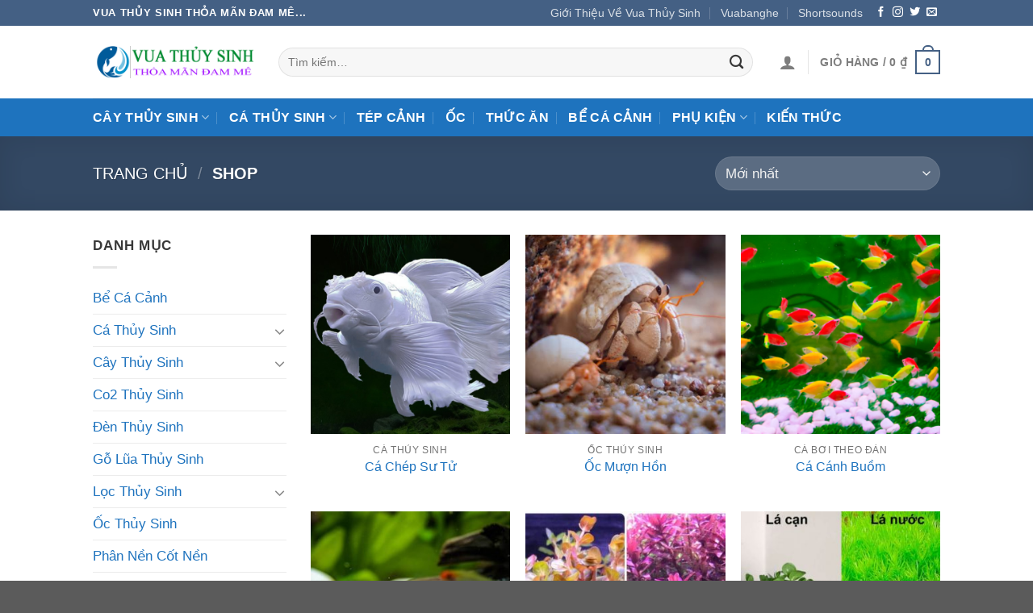

--- FILE ---
content_type: text/html; charset=UTF-8
request_url: https://vuathuysinh.com/shop/
body_size: 20659
content:
<!DOCTYPE html>
<!--[if IE 9 ]> <html lang="vi" class="ie9 loading-site no-js"> <![endif]-->
<!--[if IE 8 ]> <html lang="vi" class="ie8 loading-site no-js"> <![endif]-->
<!--[if (gte IE 9)|!(IE)]><!--><html lang="vi" class="loading-site no-js"> <!--<![endif]-->
<head>
	<meta charset="UTF-8" />
	<meta name="viewport" content="width=device-width, initial-scale=1.0, maximum-scale=1.0, user-scalable=no" />

	<link rel="profile" href="http://gmpg.org/xfn/11" />
	<link rel="pingback" href="https://vuathuysinh.com/xmlrpc.php" />
	<script type="4b63dcb0bb27c6e4634b295e-text/javascript">(function(html){html.className = html.className.replace(/\bno-js\b/,'js')})(document.documentElement);</script>
<meta name='robots' content='index, follow, max-image-preview:large, max-snippet:-1, max-video-preview:-1' />

	<!-- This site is optimized with the Yoast SEO plugin v24.0 - https://yoast.com/wordpress/plugins/seo/ -->
	<title>Shop Thủy Sinh Tổng Hợp- Vuathuysinh</title>
	<meta name="description" content="Shop Thủy Sinh Tổng Hợp tất cả các loại đồ thủy sinh từ các cảnh, vật liệu lọc, lọc thủy sinh, đèn, vi sinh..vv" />
	<link rel="canonical" href="https://vuathuysinh.com/shop/" />
	<link rel="next" href="https://vuathuysinh.com/shop/page/2/" />
	<meta property="og:locale" content="vi_VN" />
	<meta property="og:type" content="article" />
	<meta property="og:title" content="Shop Thủy Sinh Tổng Hợp- Vuathuysinh" />
	<meta property="og:description" content="Shop Thủy Sinh Tổng Hợp tất cả các loại đồ thủy sinh từ các cảnh, vật liệu lọc, lọc thủy sinh, đèn, vi sinh..vv" />
	<meta property="og:url" content="https://vuathuysinh.com/shop/" />
	<meta property="og:site_name" content="Vuathuysinh" />
	<meta property="article:modified_time" content="2023-06-26T18:58:11+00:00" />
	<meta name="twitter:card" content="summary_large_image" />
	<script type="application/ld+json" class="yoast-schema-graph">{"@context":"https://schema.org","@graph":[{"@type":"WebPage","@id":"https://vuathuysinh.com/shop/","url":"https://vuathuysinh.com/shop/","name":"Shop Thủy Sinh Tổng Hợp- Vuathuysinh","isPartOf":{"@id":"https://vuathuysinh.com/#website"},"primaryImageOfPage":{"@id":"https://vuathuysinh.com/shop/#primaryimage"},"image":{"@id":"https://vuathuysinh.com/shop/#primaryimage"},"thumbnailUrl":"https://vuathuysinh.com/wp-content/uploads/2025/03/ca-chep-su-tu-dep.png","datePublished":"2023-06-26T18:54:34+00:00","dateModified":"2023-06-26T18:58:11+00:00","description":"Shop Thủy Sinh Tổng Hợp tất cả các loại đồ thủy sinh từ các cảnh, vật liệu lọc, lọc thủy sinh, đèn, vi sinh..vv","breadcrumb":{"@id":"https://vuathuysinh.com/shop/#breadcrumb"},"inLanguage":"vi","potentialAction":[{"@type":"ReadAction","target":["https://vuathuysinh.com/shop/"]}]},{"@type":"ImageObject","inLanguage":"vi","@id":"https://vuathuysinh.com/shop/#primaryimage","url":"https://vuathuysinh.com/wp-content/uploads/2025/03/ca-chep-su-tu-dep.png","contentUrl":"https://vuathuysinh.com/wp-content/uploads/2025/03/ca-chep-su-tu-dep.png","width":841,"height":650},{"@type":"BreadcrumbList","@id":"https://vuathuysinh.com/shop/#breadcrumb","itemListElement":[{"@type":"ListItem","position":1,"name":"Trang chủ","item":"https://vuathuysinh.com/"},{"@type":"ListItem","position":2,"name":"Shop"}]},{"@type":"WebSite","@id":"https://vuathuysinh.com/#website","url":"https://vuathuysinh.com/","name":"Vuathuysinh","description":"","publisher":{"@id":"https://vuathuysinh.com/#/schema/person/9d2d8316914fa8e54c51fe29642ebf51"},"potentialAction":[{"@type":"SearchAction","target":{"@type":"EntryPoint","urlTemplate":"https://vuathuysinh.com/?s={search_term_string}"},"query-input":{"@type":"PropertyValueSpecification","valueRequired":true,"valueName":"search_term_string"}}],"inLanguage":"vi"},{"@type":["Person","Organization"],"@id":"https://vuathuysinh.com/#/schema/person/9d2d8316914fa8e54c51fe29642ebf51","name":"admin","image":{"@type":"ImageObject","inLanguage":"vi","@id":"https://vuathuysinh.com/#/schema/person/image/","url":"https://vuathuysinh.com/wp-content/uploads/2023/05/logo-chuan.png","contentUrl":"https://vuathuysinh.com/wp-content/uploads/2023/05/logo-chuan.png","width":512,"height":512,"caption":"admin"},"logo":{"@id":"https://vuathuysinh.com/#/schema/person/image/"},"sameAs":["http://vuathuysinh.com"]}]}</script>
	<!-- / Yoast SEO plugin. -->


<link rel="alternate" type="application/rss+xml" title="Dòng thông tin Vuathuysinh &raquo;" href="https://vuathuysinh.com/feed/" />
<link rel="alternate" type="application/rss+xml" title="Vuathuysinh &raquo; Dòng bình luận" href="https://vuathuysinh.com/comments/feed/" />
<link rel="alternate" type="application/rss+xml" title="Nguồn tin Vuathuysinh &raquo; Sản phẩm" href="https://vuathuysinh.com/shop/feed/" />
<style id='wp-img-auto-sizes-contain-inline-css' type='text/css'>
img:is([sizes=auto i],[sizes^="auto," i]){contain-intrinsic-size:3000px 1500px}
/*# sourceURL=wp-img-auto-sizes-contain-inline-css */
</style>
<style id='wp-emoji-styles-inline-css' type='text/css'>

	img.wp-smiley, img.emoji {
		display: inline !important;
		border: none !important;
		box-shadow: none !important;
		height: 1em !important;
		width: 1em !important;
		margin: 0 0.07em !important;
		vertical-align: -0.1em !important;
		background: none !important;
		padding: 0 !important;
	}
/*# sourceURL=wp-emoji-styles-inline-css */
</style>
<style id='wp-block-library-inline-css' type='text/css'>
:root{--wp-block-synced-color:#7a00df;--wp-block-synced-color--rgb:122,0,223;--wp-bound-block-color:var(--wp-block-synced-color);--wp-editor-canvas-background:#ddd;--wp-admin-theme-color:#007cba;--wp-admin-theme-color--rgb:0,124,186;--wp-admin-theme-color-darker-10:#006ba1;--wp-admin-theme-color-darker-10--rgb:0,107,160.5;--wp-admin-theme-color-darker-20:#005a87;--wp-admin-theme-color-darker-20--rgb:0,90,135;--wp-admin-border-width-focus:2px}@media (min-resolution:192dpi){:root{--wp-admin-border-width-focus:1.5px}}.wp-element-button{cursor:pointer}:root .has-very-light-gray-background-color{background-color:#eee}:root .has-very-dark-gray-background-color{background-color:#313131}:root .has-very-light-gray-color{color:#eee}:root .has-very-dark-gray-color{color:#313131}:root .has-vivid-green-cyan-to-vivid-cyan-blue-gradient-background{background:linear-gradient(135deg,#00d084,#0693e3)}:root .has-purple-crush-gradient-background{background:linear-gradient(135deg,#34e2e4,#4721fb 50%,#ab1dfe)}:root .has-hazy-dawn-gradient-background{background:linear-gradient(135deg,#faaca8,#dad0ec)}:root .has-subdued-olive-gradient-background{background:linear-gradient(135deg,#fafae1,#67a671)}:root .has-atomic-cream-gradient-background{background:linear-gradient(135deg,#fdd79a,#004a59)}:root .has-nightshade-gradient-background{background:linear-gradient(135deg,#330968,#31cdcf)}:root .has-midnight-gradient-background{background:linear-gradient(135deg,#020381,#2874fc)}:root{--wp--preset--font-size--normal:16px;--wp--preset--font-size--huge:42px}.has-regular-font-size{font-size:1em}.has-larger-font-size{font-size:2.625em}.has-normal-font-size{font-size:var(--wp--preset--font-size--normal)}.has-huge-font-size{font-size:var(--wp--preset--font-size--huge)}.has-text-align-center{text-align:center}.has-text-align-left{text-align:left}.has-text-align-right{text-align:right}.has-fit-text{white-space:nowrap!important}#end-resizable-editor-section{display:none}.aligncenter{clear:both}.items-justified-left{justify-content:flex-start}.items-justified-center{justify-content:center}.items-justified-right{justify-content:flex-end}.items-justified-space-between{justify-content:space-between}.screen-reader-text{border:0;clip-path:inset(50%);height:1px;margin:-1px;overflow:hidden;padding:0;position:absolute;width:1px;word-wrap:normal!important}.screen-reader-text:focus{background-color:#ddd;clip-path:none;color:#444;display:block;font-size:1em;height:auto;left:5px;line-height:normal;padding:15px 23px 14px;text-decoration:none;top:5px;width:auto;z-index:100000}html :where(.has-border-color){border-style:solid}html :where([style*=border-top-color]){border-top-style:solid}html :where([style*=border-right-color]){border-right-style:solid}html :where([style*=border-bottom-color]){border-bottom-style:solid}html :where([style*=border-left-color]){border-left-style:solid}html :where([style*=border-width]){border-style:solid}html :where([style*=border-top-width]){border-top-style:solid}html :where([style*=border-right-width]){border-right-style:solid}html :where([style*=border-bottom-width]){border-bottom-style:solid}html :where([style*=border-left-width]){border-left-style:solid}html :where(img[class*=wp-image-]){height:auto;max-width:100%}:where(figure){margin:0 0 1em}html :where(.is-position-sticky){--wp-admin--admin-bar--position-offset:var(--wp-admin--admin-bar--height,0px)}@media screen and (max-width:600px){html :where(.is-position-sticky){--wp-admin--admin-bar--position-offset:0px}}

/*# sourceURL=wp-block-library-inline-css */
</style><link rel='stylesheet' id='wc-blocks-style-css' href='https://vuathuysinh.com/wp-content/plugins/woocommerce/assets/client/blocks/wc-blocks.css?ver=wc-9.4.4' type='text/css' media='all' />
<style id='global-styles-inline-css' type='text/css'>
:root{--wp--preset--aspect-ratio--square: 1;--wp--preset--aspect-ratio--4-3: 4/3;--wp--preset--aspect-ratio--3-4: 3/4;--wp--preset--aspect-ratio--3-2: 3/2;--wp--preset--aspect-ratio--2-3: 2/3;--wp--preset--aspect-ratio--16-9: 16/9;--wp--preset--aspect-ratio--9-16: 9/16;--wp--preset--color--black: #000000;--wp--preset--color--cyan-bluish-gray: #abb8c3;--wp--preset--color--white: #ffffff;--wp--preset--color--pale-pink: #f78da7;--wp--preset--color--vivid-red: #cf2e2e;--wp--preset--color--luminous-vivid-orange: #ff6900;--wp--preset--color--luminous-vivid-amber: #fcb900;--wp--preset--color--light-green-cyan: #7bdcb5;--wp--preset--color--vivid-green-cyan: #00d084;--wp--preset--color--pale-cyan-blue: #8ed1fc;--wp--preset--color--vivid-cyan-blue: #0693e3;--wp--preset--color--vivid-purple: #9b51e0;--wp--preset--gradient--vivid-cyan-blue-to-vivid-purple: linear-gradient(135deg,rgb(6,147,227) 0%,rgb(155,81,224) 100%);--wp--preset--gradient--light-green-cyan-to-vivid-green-cyan: linear-gradient(135deg,rgb(122,220,180) 0%,rgb(0,208,130) 100%);--wp--preset--gradient--luminous-vivid-amber-to-luminous-vivid-orange: linear-gradient(135deg,rgb(252,185,0) 0%,rgb(255,105,0) 100%);--wp--preset--gradient--luminous-vivid-orange-to-vivid-red: linear-gradient(135deg,rgb(255,105,0) 0%,rgb(207,46,46) 100%);--wp--preset--gradient--very-light-gray-to-cyan-bluish-gray: linear-gradient(135deg,rgb(238,238,238) 0%,rgb(169,184,195) 100%);--wp--preset--gradient--cool-to-warm-spectrum: linear-gradient(135deg,rgb(74,234,220) 0%,rgb(151,120,209) 20%,rgb(207,42,186) 40%,rgb(238,44,130) 60%,rgb(251,105,98) 80%,rgb(254,248,76) 100%);--wp--preset--gradient--blush-light-purple: linear-gradient(135deg,rgb(255,206,236) 0%,rgb(152,150,240) 100%);--wp--preset--gradient--blush-bordeaux: linear-gradient(135deg,rgb(254,205,165) 0%,rgb(254,45,45) 50%,rgb(107,0,62) 100%);--wp--preset--gradient--luminous-dusk: linear-gradient(135deg,rgb(255,203,112) 0%,rgb(199,81,192) 50%,rgb(65,88,208) 100%);--wp--preset--gradient--pale-ocean: linear-gradient(135deg,rgb(255,245,203) 0%,rgb(182,227,212) 50%,rgb(51,167,181) 100%);--wp--preset--gradient--electric-grass: linear-gradient(135deg,rgb(202,248,128) 0%,rgb(113,206,126) 100%);--wp--preset--gradient--midnight: linear-gradient(135deg,rgb(2,3,129) 0%,rgb(40,116,252) 100%);--wp--preset--font-size--small: 13px;--wp--preset--font-size--medium: 20px;--wp--preset--font-size--large: 36px;--wp--preset--font-size--x-large: 42px;--wp--preset--font-family--inter: "Inter", sans-serif;--wp--preset--font-family--cardo: Cardo;--wp--preset--spacing--20: 0.44rem;--wp--preset--spacing--30: 0.67rem;--wp--preset--spacing--40: 1rem;--wp--preset--spacing--50: 1.5rem;--wp--preset--spacing--60: 2.25rem;--wp--preset--spacing--70: 3.38rem;--wp--preset--spacing--80: 5.06rem;--wp--preset--shadow--natural: 6px 6px 9px rgba(0, 0, 0, 0.2);--wp--preset--shadow--deep: 12px 12px 50px rgba(0, 0, 0, 0.4);--wp--preset--shadow--sharp: 6px 6px 0px rgba(0, 0, 0, 0.2);--wp--preset--shadow--outlined: 6px 6px 0px -3px rgb(255, 255, 255), 6px 6px rgb(0, 0, 0);--wp--preset--shadow--crisp: 6px 6px 0px rgb(0, 0, 0);}:where(.is-layout-flex){gap: 0.5em;}:where(.is-layout-grid){gap: 0.5em;}body .is-layout-flex{display: flex;}.is-layout-flex{flex-wrap: wrap;align-items: center;}.is-layout-flex > :is(*, div){margin: 0;}body .is-layout-grid{display: grid;}.is-layout-grid > :is(*, div){margin: 0;}:where(.wp-block-columns.is-layout-flex){gap: 2em;}:where(.wp-block-columns.is-layout-grid){gap: 2em;}:where(.wp-block-post-template.is-layout-flex){gap: 1.25em;}:where(.wp-block-post-template.is-layout-grid){gap: 1.25em;}.has-black-color{color: var(--wp--preset--color--black) !important;}.has-cyan-bluish-gray-color{color: var(--wp--preset--color--cyan-bluish-gray) !important;}.has-white-color{color: var(--wp--preset--color--white) !important;}.has-pale-pink-color{color: var(--wp--preset--color--pale-pink) !important;}.has-vivid-red-color{color: var(--wp--preset--color--vivid-red) !important;}.has-luminous-vivid-orange-color{color: var(--wp--preset--color--luminous-vivid-orange) !important;}.has-luminous-vivid-amber-color{color: var(--wp--preset--color--luminous-vivid-amber) !important;}.has-light-green-cyan-color{color: var(--wp--preset--color--light-green-cyan) !important;}.has-vivid-green-cyan-color{color: var(--wp--preset--color--vivid-green-cyan) !important;}.has-pale-cyan-blue-color{color: var(--wp--preset--color--pale-cyan-blue) !important;}.has-vivid-cyan-blue-color{color: var(--wp--preset--color--vivid-cyan-blue) !important;}.has-vivid-purple-color{color: var(--wp--preset--color--vivid-purple) !important;}.has-black-background-color{background-color: var(--wp--preset--color--black) !important;}.has-cyan-bluish-gray-background-color{background-color: var(--wp--preset--color--cyan-bluish-gray) !important;}.has-white-background-color{background-color: var(--wp--preset--color--white) !important;}.has-pale-pink-background-color{background-color: var(--wp--preset--color--pale-pink) !important;}.has-vivid-red-background-color{background-color: var(--wp--preset--color--vivid-red) !important;}.has-luminous-vivid-orange-background-color{background-color: var(--wp--preset--color--luminous-vivid-orange) !important;}.has-luminous-vivid-amber-background-color{background-color: var(--wp--preset--color--luminous-vivid-amber) !important;}.has-light-green-cyan-background-color{background-color: var(--wp--preset--color--light-green-cyan) !important;}.has-vivid-green-cyan-background-color{background-color: var(--wp--preset--color--vivid-green-cyan) !important;}.has-pale-cyan-blue-background-color{background-color: var(--wp--preset--color--pale-cyan-blue) !important;}.has-vivid-cyan-blue-background-color{background-color: var(--wp--preset--color--vivid-cyan-blue) !important;}.has-vivid-purple-background-color{background-color: var(--wp--preset--color--vivid-purple) !important;}.has-black-border-color{border-color: var(--wp--preset--color--black) !important;}.has-cyan-bluish-gray-border-color{border-color: var(--wp--preset--color--cyan-bluish-gray) !important;}.has-white-border-color{border-color: var(--wp--preset--color--white) !important;}.has-pale-pink-border-color{border-color: var(--wp--preset--color--pale-pink) !important;}.has-vivid-red-border-color{border-color: var(--wp--preset--color--vivid-red) !important;}.has-luminous-vivid-orange-border-color{border-color: var(--wp--preset--color--luminous-vivid-orange) !important;}.has-luminous-vivid-amber-border-color{border-color: var(--wp--preset--color--luminous-vivid-amber) !important;}.has-light-green-cyan-border-color{border-color: var(--wp--preset--color--light-green-cyan) !important;}.has-vivid-green-cyan-border-color{border-color: var(--wp--preset--color--vivid-green-cyan) !important;}.has-pale-cyan-blue-border-color{border-color: var(--wp--preset--color--pale-cyan-blue) !important;}.has-vivid-cyan-blue-border-color{border-color: var(--wp--preset--color--vivid-cyan-blue) !important;}.has-vivid-purple-border-color{border-color: var(--wp--preset--color--vivid-purple) !important;}.has-vivid-cyan-blue-to-vivid-purple-gradient-background{background: var(--wp--preset--gradient--vivid-cyan-blue-to-vivid-purple) !important;}.has-light-green-cyan-to-vivid-green-cyan-gradient-background{background: var(--wp--preset--gradient--light-green-cyan-to-vivid-green-cyan) !important;}.has-luminous-vivid-amber-to-luminous-vivid-orange-gradient-background{background: var(--wp--preset--gradient--luminous-vivid-amber-to-luminous-vivid-orange) !important;}.has-luminous-vivid-orange-to-vivid-red-gradient-background{background: var(--wp--preset--gradient--luminous-vivid-orange-to-vivid-red) !important;}.has-very-light-gray-to-cyan-bluish-gray-gradient-background{background: var(--wp--preset--gradient--very-light-gray-to-cyan-bluish-gray) !important;}.has-cool-to-warm-spectrum-gradient-background{background: var(--wp--preset--gradient--cool-to-warm-spectrum) !important;}.has-blush-light-purple-gradient-background{background: var(--wp--preset--gradient--blush-light-purple) !important;}.has-blush-bordeaux-gradient-background{background: var(--wp--preset--gradient--blush-bordeaux) !important;}.has-luminous-dusk-gradient-background{background: var(--wp--preset--gradient--luminous-dusk) !important;}.has-pale-ocean-gradient-background{background: var(--wp--preset--gradient--pale-ocean) !important;}.has-electric-grass-gradient-background{background: var(--wp--preset--gradient--electric-grass) !important;}.has-midnight-gradient-background{background: var(--wp--preset--gradient--midnight) !important;}.has-small-font-size{font-size: var(--wp--preset--font-size--small) !important;}.has-medium-font-size{font-size: var(--wp--preset--font-size--medium) !important;}.has-large-font-size{font-size: var(--wp--preset--font-size--large) !important;}.has-x-large-font-size{font-size: var(--wp--preset--font-size--x-large) !important;}
/*# sourceURL=global-styles-inline-css */
</style>

<style id='classic-theme-styles-inline-css' type='text/css'>
/*! This file is auto-generated */
.wp-block-button__link{color:#fff;background-color:#32373c;border-radius:9999px;box-shadow:none;text-decoration:none;padding:calc(.667em + 2px) calc(1.333em + 2px);font-size:1.125em}.wp-block-file__button{background:#32373c;color:#fff;text-decoration:none}
/*# sourceURL=/wp-includes/css/classic-themes.min.css */
</style>
<style id='woocommerce-inline-inline-css' type='text/css'>
.woocommerce form .form-row .required { visibility: visible; }
/*# sourceURL=woocommerce-inline-inline-css */
</style>
<link rel='stylesheet' id='flatsome-icons-css' href='https://vuathuysinh.com/wp-content/themes/flatsome/assets/css/fl-icons.css?ver=3.3' type='text/css' media='all' />
<link rel='stylesheet' id='flatsome-main-css' href='https://vuathuysinh.com/wp-content/themes/flatsome/assets/css/flatsome.css?ver=3.7.1' type='text/css' media='all' />
<link rel='stylesheet' id='flatsome-shop-css' href='https://vuathuysinh.com/wp-content/themes/flatsome/assets/css/flatsome-shop.css?ver=3.7.1' type='text/css' media='all' />
<link rel='stylesheet' id='flatsome-style-css' href='https://vuathuysinh.com/wp-content/themes/vuathuysinh-child/style.css?ver=3.7.1' type='text/css' media='all' />
<script type="4b63dcb0bb27c6e4634b295e-text/javascript" src="https://vuathuysinh.com/wp-includes/js/jquery/jquery.min.js?ver=3.7.1" id="jquery-core-js"></script>
<script type="4b63dcb0bb27c6e4634b295e-text/javascript" src="https://vuathuysinh.com/wp-includes/js/jquery/jquery-migrate.min.js?ver=3.4.1" id="jquery-migrate-js"></script>
<script type="4b63dcb0bb27c6e4634b295e-text/javascript" src="https://vuathuysinh.com/wp-content/plugins/woocommerce/assets/js/jquery-blockui/jquery.blockUI.min.js?ver=2.7.0-wc.9.4.4" id="jquery-blockui-js" defer="defer" data-wp-strategy="defer"></script>
<script type="4b63dcb0bb27c6e4634b295e-text/javascript" id="wc-add-to-cart-js-extra">
/* <![CDATA[ */
var wc_add_to_cart_params = {"ajax_url":"/wp-admin/admin-ajax.php","wc_ajax_url":"/?wc-ajax=%%endpoint%%","i18n_view_cart":"Xem gi\u1ecf h\u00e0ng","cart_url":"https://vuathuysinh.com/cart/","is_cart":"","cart_redirect_after_add":"no"};
//# sourceURL=wc-add-to-cart-js-extra
/* ]]> */
</script>
<script type="4b63dcb0bb27c6e4634b295e-text/javascript" src="https://vuathuysinh.com/wp-content/plugins/woocommerce/assets/js/frontend/add-to-cart.min.js?ver=9.4.4" id="wc-add-to-cart-js" defer="defer" data-wp-strategy="defer"></script>
<script type="4b63dcb0bb27c6e4634b295e-text/javascript" src="https://vuathuysinh.com/wp-content/plugins/woocommerce/assets/js/js-cookie/js.cookie.min.js?ver=2.1.4-wc.9.4.4" id="js-cookie-js" defer="defer" data-wp-strategy="defer"></script>
<script type="4b63dcb0bb27c6e4634b295e-text/javascript" id="woocommerce-js-extra">
/* <![CDATA[ */
var woocommerce_params = {"ajax_url":"/wp-admin/admin-ajax.php","wc_ajax_url":"/?wc-ajax=%%endpoint%%"};
//# sourceURL=woocommerce-js-extra
/* ]]> */
</script>
<script type="4b63dcb0bb27c6e4634b295e-text/javascript" src="https://vuathuysinh.com/wp-content/plugins/woocommerce/assets/js/frontend/woocommerce.min.js?ver=9.4.4" id="woocommerce-js" defer="defer" data-wp-strategy="defer"></script>
<link rel="https://api.w.org/" href="https://vuathuysinh.com/wp-json/" /><link rel="EditURI" type="application/rsd+xml" title="RSD" href="https://vuathuysinh.com/xmlrpc.php?rsd" />
<meta name="generator" content="WordPress 6.9" />
<meta name="generator" content="WooCommerce 9.4.4" />
<style>.bg{opacity: 0; transition: opacity 1s; -webkit-transition: opacity 1s;} .bg-loaded{opacity: 1;}</style><!--[if IE]><link rel="stylesheet" type="text/css" href="https://vuathuysinh.com/wp-content/themes/flatsome/assets/css/ie-fallback.css"><script src="//cdnjs.cloudflare.com/ajax/libs/html5shiv/3.6.1/html5shiv.js"></script><script>var head = document.getElementsByTagName('head')[0],style = document.createElement('style');style.type = 'text/css';style.styleSheet.cssText = ':before,:after{content:none !important';head.appendChild(style);setTimeout(function(){head.removeChild(style);}, 0);</script><script src="https://vuathuysinh.com/wp-content/themes/flatsome/assets/libs/ie-flexibility.js"></script><![endif]-->    <script type="4b63dcb0bb27c6e4634b295e-text/javascript">
    WebFontConfig = {
      google: { families: [ "-apple-system,+BlinkMacSystemFont,+&quot;Segoe+UI&quot;,+Roboto,+Oxygen-Sans,+Ubuntu,+Cantarell,+&quot;Helvetica+Neue&quot;,+sans-serif:regular,regular","-apple-system,+BlinkMacSystemFont,+&quot;Segoe+UI&quot;,+Roboto,+Oxygen-Sans,+Ubuntu,+Cantarell,+&quot;Helvetica+Neue&quot;,+sans-serif:regular,regular","Lato:regular,700","Dancing+Script:regular,400", ] }
    };
    (function() {
      var wf = document.createElement('script');
      wf.src = 'https://ajax.googleapis.com/ajax/libs/webfont/1/webfont.js';
      wf.type = 'text/javascript';
      wf.async = 'true';
      var s = document.getElementsByTagName('script')[0];
      s.parentNode.insertBefore(wf, s);
    })(); </script>
  	<noscript><style>.woocommerce-product-gallery{ opacity: 1 !important; }</style></noscript>
	<style class='wp-fonts-local' type='text/css'>
@font-face{font-family:Inter;font-style:normal;font-weight:300 900;font-display:fallback;src:url('https://vuathuysinh.com/wp-content/plugins/woocommerce/assets/fonts/Inter-VariableFont_slnt,wght.woff2') format('woff2');font-stretch:normal;}
@font-face{font-family:Cardo;font-style:normal;font-weight:400;font-display:fallback;src:url('https://vuathuysinh.com/wp-content/plugins/woocommerce/assets/fonts/cardo_normal_400.woff2') format('woff2');}
</style>
<link rel="icon" href="https://vuathuysinh.com/wp-content/uploads/2023/05/cropped-ico-32x32.png" sizes="32x32" />
<link rel="icon" href="https://vuathuysinh.com/wp-content/uploads/2023/05/cropped-ico-192x192.png" sizes="192x192" />
<link rel="apple-touch-icon" href="https://vuathuysinh.com/wp-content/uploads/2023/05/cropped-ico-180x180.png" />
<meta name="msapplication-TileImage" content="https://vuathuysinh.com/wp-content/uploads/2023/05/cropped-ico-270x270.png" />
<style id="custom-css" type="text/css">:root {--primary-color: #446084;}/* Site Width */.header-main{height: 90px}#logo img{max-height: 90px}#logo{width:200px;}.header-bottom{min-height: 39px}.header-top{min-height: 30px}.has-transparent + .page-title:first-of-type,.has-transparent + #main > .page-title,.has-transparent + #main > div > .page-title,.has-transparent + #main .page-header-wrapper:first-of-type .page-title{padding-top: 170px;}.header.show-on-scroll,.stuck .header-main{height:70px!important}.stuck #logo img{max-height: 70px!important}.search-form{ width: 95%;}.header-bottom {background-color: #1e73be}.header-bottom-nav > li > a{line-height: 27px }@media (max-width: 549px) {.header-main{height: 70px}#logo img{max-height: 70px}}.nav-dropdown{font-size:100%}body{font-size: 109%;}@media screen and (max-width: 549px){body{font-size: 110%;}}body{font-family:"-apple-system, BlinkMacSystemFont, &quot;Segoe UI&quot;, Roboto, Oxygen-Sans, Ubuntu, Cantarell, &quot;Helvetica Neue&quot;, sans-serif", sans-serif}body{font-weight: 0}body{color: #383838}.nav > li > a {font-family:"Lato", sans-serif;}.nav > li > a {font-weight: 700;}h1,h2,h3,h4,h5,h6,.heading-font, .off-canvas-center .nav-sidebar.nav-vertical > li > a{font-family: "-apple-system, BlinkMacSystemFont, &quot;Segoe UI&quot;, Roboto, Oxygen-Sans, Ubuntu, Cantarell, &quot;Helvetica Neue&quot;, sans-serif", sans-serif;}h1,h2,h3,h4,h5,h6,.heading-font,.banner h1,.banner h2{font-weight: 0;}h1,h2,h3,h4,h5,h6,.heading-font{color: #57aa1c;}.alt-font{font-family: "Dancing Script", sans-serif;}.alt-font{font-weight: 400!important;}.header:not(.transparent) .header-bottom-nav.nav > li > a{color: #ffffff;}.header:not(.transparent) .header-bottom-nav.nav > li > a:hover,.header:not(.transparent) .header-bottom-nav.nav > li.active > a,.header:not(.transparent) .header-bottom-nav.nav > li.current > a,.header:not(.transparent) .header-bottom-nav.nav > li > a.active,.header:not(.transparent) .header-bottom-nav.nav > li > a.current{color: rgba(129,215,66,0.9);}.header-bottom-nav.nav-line-bottom > li > a:before,.header-bottom-nav.nav-line-grow > li > a:before,.header-bottom-nav.nav-line > li > a:before,.header-bottom-nav.nav-box > li > a:hover,.header-bottom-nav.nav-box > li.active > a,.header-bottom-nav.nav-pills > li > a:hover,.header-bottom-nav.nav-pills > li.active > a{color:#FFF!important;background-color: rgba(129,215,66,0.9);}a{color: #1e73be;}a:hover{color: #57aa1c;}.tagcloud a:hover{border-color: #57aa1c;background-color: #57aa1c;}@media screen and (min-width: 550px){.products .box-vertical .box-image{min-width: 300px!important;width: 300px!important;}}.label-new.menu-item > a:after{content:"New";}.label-hot.menu-item > a:after{content:"Hot";}.label-sale.menu-item > a:after{content:"Sale";}.label-popular.menu-item > a:after{content:"Popular";}</style>	<!-- Google tag (gtag.js) -->
<script async src="https://www.googletagmanager.com/gtag/js?id=UA-192174829-1" type="4b63dcb0bb27c6e4634b295e-text/javascript"></script>
<script type="4b63dcb0bb27c6e4634b295e-text/javascript">
  window.dataLayer = window.dataLayer || [];
  function gtag(){dataLayer.push(arguments);}
  gtag('js', new Date());

  gtag('config', 'UA-192174829-1');
</script>
<script async src="https://pagead2.googlesyndication.com/pagead/js/adsbygoogle.js?client=ca-pub-9969040981239663" crossorigin="anonymous" type="4b63dcb0bb27c6e4634b295e-text/javascript"></script>
</head>

<body class="archive post-type-archive post-type-archive-product wp-theme-flatsome wp-child-theme-vuathuysinh-child theme-flatsome woocommerce-shop woocommerce woocommerce-page woocommerce-no-js lightbox nav-dropdown-has-arrow">


<a class="skip-link screen-reader-text" href="#main">Skip to content</a>

<div id="wrapper">


<header id="header" class="header has-sticky sticky-jump">
   <div class="header-wrapper">
	<div id="top-bar" class="header-top hide-for-sticky nav-dark">
    <div class="flex-row container">
      <div class="flex-col hide-for-medium flex-left">
          <ul class="nav nav-left medium-nav-center nav-small  nav-divided">
              <li class="html custom html_topbar_left"><strong class="uppercase">Vua Thủy Sinh Thỏa Mãn Đam Mê...</strong></li>          </ul>
      </div><!-- flex-col left -->

      <div class="flex-col hide-for-medium flex-center">
          <ul class="nav nav-center nav-small  nav-divided">
                        </ul>
      </div><!-- center -->

      <div class="flex-col hide-for-medium flex-right">
         <ul class="nav top-bar-nav nav-right nav-small  nav-divided">
              <li id="menu-item-339" class="menu-item menu-item-type-post_type menu-item-object-page menu-item-privacy-policy  menu-item-339"><a href="https://vuathuysinh.com/gioi-thieu/" class="nav-top-link">Giới Thiệu Về Vua Thủy Sinh</a></li>
<li id="menu-item-676" class="menu-item menu-item-type-custom menu-item-object-custom  menu-item-676"><a href="https://vuabanghe.com/" class="nav-top-link">Vuabanghe</a></li>
<li id="menu-item-721" class="menu-item menu-item-type-custom menu-item-object-custom  menu-item-721"><a href="https://shortsounds.com/" class="nav-top-link">Shortsounds</a></li>
<li class="html header-social-icons ml-0">
	<div class="social-icons follow-icons " ><a href="https://facebook.com/vuathuysinh/" target="_blank" data-label="Facebook"  rel="noopener noreferrer nofollow" class="icon plain facebook tooltip" title="Follow on Facebook"><i class="icon-facebook" ></i></a><a href="http://url" target="_blank" rel="noopener noreferrer nofollow" data-label="Instagram" class="icon plain  instagram tooltip" title="Follow on Instagram"><i class="icon-instagram" ></i></a><a href="https://twitter.com/vuathuysinh" target="_blank"  data-label="Twitter"  rel="noopener noreferrer nofollow" class="icon plain  twitter tooltip" title="Follow on Twitter"><i class="icon-twitter" ></i></a><a href="/cdn-cgi/l/email-protection#94e2e1f5e0fce1ede7fdfafcbaf7fbf9d4f3f9f5fdf8baf7fbf9" data-label="E-mail" rel="nofollow" class="icon plain  email tooltip" title="Send us an email"><i class="icon-envelop" ></i></a></div></li>          </ul>
      </div><!-- .flex-col right -->

            <div class="flex-col show-for-medium flex-grow">
          <ul class="nav nav-center nav-small mobile-nav  nav-divided">
              <li class="html custom html_topbar_left"><strong class="uppercase">Vua Thủy Sinh Thỏa Mãn Đam Mê...</strong></li>          </ul>
      </div>
      
    </div><!-- .flex-row -->
</div><!-- #header-top -->
<div id="masthead" class="header-main ">
      <div class="header-inner flex-row container logo-left medium-logo-center" role="navigation">

          <!-- Logo -->
          <div id="logo" class="flex-col logo">
            <!-- Header logo -->
<a href="https://vuathuysinh.com/" title="Vuathuysinh" rel="home">
    <img width="200" height="90" src="http://vuathuysinh.com/wp-content/uploads/2023/05/logo-vuathuysinh.png" class="header_logo header-logo" alt="Vuathuysinh"/><img  width="200" height="90" src="http://vuathuysinh.com/wp-content/uploads/2023/05/logo-vuathuysinh.png" class="header-logo-dark" alt="Vuathuysinh"/></a>
          </div>

          <!-- Mobile Left Elements -->
          <div class="flex-col show-for-medium flex-left">
            <ul class="mobile-nav nav nav-left ">
              <li class="nav-icon has-icon">
  <div class="header-button">		<a href="#" data-open="#main-menu" data-pos="left" data-bg="main-menu-overlay" data-color="" class="icon primary button round is-small" aria-controls="main-menu" aria-expanded="false">
		
		  <i class="icon-menu" ></i>
		  		</a>
	 </div> </li>            </ul>
          </div>

          <!-- Left Elements -->
          <div class="flex-col hide-for-medium flex-left
            flex-grow">
            <ul class="header-nav header-nav-main nav nav-left  nav-uppercase" >
              <li class="header-search-form search-form html relative has-icon">
	<div class="header-search-form-wrapper">
		<div class="searchform-wrapper ux-search-box relative form-flat is-normal"><form role="search" method="get" class="searchform" action="https://vuathuysinh.com/">
		<div class="flex-row relative">
									<div class="flex-col flex-grow">
			  <input type="search" class="search-field mb-0" name="s" value="" placeholder="Tìm kiếm&hellip;" />
		    <input type="hidden" name="post_type" value="product" />
        			</div><!-- .flex-col -->
			<div class="flex-col">
				<button type="submit" class="ux-search-submit submit-button secondary button icon mb-0">
					<i class="icon-search" ></i>				</button>
			</div><!-- .flex-col -->
		</div><!-- .flex-row -->
	 <div class="live-search-results text-left z-top"></div>
</form>
</div>	</div>
</li>            </ul>
          </div>

          <!-- Right Elements -->
          <div class="flex-col hide-for-medium flex-right">
            <ul class="header-nav header-nav-main nav nav-right  nav-uppercase">
              <li class="account-item has-icon
    "
>

<a href=""
    class="nav-top-link nav-top-not-logged-in "
    data-open="#login-form-popup"  >
  <i class="icon-user" ></i>
</a><!-- .account-login-link -->



</li>
<li class="header-divider"></li><li class="cart-item has-icon has-dropdown">

<a href="https://vuathuysinh.com/cart/" title="Giỏ hàng" class="header-cart-link is-small">


<span class="header-cart-title">
   Giỏ hàng   /      <span class="cart-price"><span class="woocommerce-Price-amount amount"><bdi>0&nbsp;<span class="woocommerce-Price-currencySymbol">&#8363;</span></bdi></span></span>
  </span>

    <span class="cart-icon image-icon">
    <strong>0</strong>
  </span>
  </a>

 <ul class="nav-dropdown nav-dropdown-simple">
    <li class="html widget_shopping_cart">
      <div class="widget_shopping_cart_content">
        

	<p class="woocommerce-mini-cart__empty-message">Chưa có sản phẩm trong giỏ hàng.</p>


      </div>
    </li>
     </ul><!-- .nav-dropdown -->

</li>
            </ul>
          </div>

          <!-- Mobile Right Elements -->
          <div class="flex-col show-for-medium flex-right">
            <ul class="mobile-nav nav nav-right ">
              <li class="cart-item has-icon">

      <a href="https://vuathuysinh.com/cart/" class="header-cart-link off-canvas-toggle nav-top-link is-small" data-open="#cart-popup" data-class="off-canvas-cart" title="Giỏ hàng" data-pos="right">
  
    <span class="cart-icon image-icon">
    <strong>0</strong>
  </span> 
  </a>


  <!-- Cart Sidebar Popup -->
  <div id="cart-popup" class="mfp-hide widget_shopping_cart">
  <div class="cart-popup-inner inner-padding">
      <div class="cart-popup-title text-center">
          <h4 class="uppercase">Giỏ hàng</h4>
          <div class="is-divider"></div>
      </div>
      <div class="widget_shopping_cart_content">
          

	<p class="woocommerce-mini-cart__empty-message">Chưa có sản phẩm trong giỏ hàng.</p>


      </div>
             <div class="cart-sidebar-content relative"></div>  </div>
  </div>

</li>
            </ul>
          </div>

      </div><!-- .header-inner -->
     
            <!-- Header divider -->
      <div class="container"><div class="top-divider full-width"></div></div>
      </div><!-- .header-main --><div id="wide-nav" class="header-bottom wide-nav nav-dark hide-for-medium">
    <div class="flex-row container">

                        <div class="flex-col hide-for-medium flex-left">
                <ul class="nav header-nav header-bottom-nav nav-left  nav-divided nav-size-medium nav-uppercase">
                    <li id="menu-item-326" class="menu-item menu-item-type-taxonomy menu-item-object-product_cat menu-item-has-children  menu-item-326 has-dropdown"><a href="https://vuathuysinh.com/cay-thuy-sinh/" class="nav-top-link">Cây Thủy Sinh<i class="icon-angle-down" ></i></a>
<ul class='nav-dropdown nav-dropdown-simple'>
	<li id="menu-item-327" class="menu-item menu-item-type-taxonomy menu-item-object-product_cat  menu-item-327"><a href="https://vuathuysinh.com/cay-cat-cam/">Cây Cắt Cắm</a></li>
	<li id="menu-item-371" class="menu-item menu-item-type-taxonomy menu-item-object-product_cat  menu-item-371"><a href="https://vuathuysinh.com/reu-thuy-sinh/">Rêu Thủy Sinh</a></li>
	<li id="menu-item-368" class="menu-item menu-item-type-taxonomy menu-item-object-product_cat  menu-item-368"><a href="https://vuathuysinh.com/cay-duong-xi/">Cây Dương Xỉ</a></li>
	<li id="menu-item-370" class="menu-item menu-item-type-taxonomy menu-item-object-product_cat  menu-item-370"><a href="https://vuathuysinh.com/ray-thuy-sinh/">Ráy Thủy Sinh</a></li>
	<li id="menu-item-369" class="menu-item menu-item-type-taxonomy menu-item-object-product_cat  menu-item-369"><a href="https://vuathuysinh.com/cay-khong-can-co2/">Cây Không Cần Co2</a></li>
</ul>
</li>
<li id="menu-item-389" class="menu-item menu-item-type-taxonomy menu-item-object-product_cat menu-item-has-children  menu-item-389 has-dropdown"><a href="https://vuathuysinh.com/ca-canh-thuy-sinh/" class="nav-top-link">Cá Thủy Sinh<i class="icon-angle-down" ></i></a>
<ul class='nav-dropdown nav-dropdown-simple'>
	<li id="menu-item-392" class="menu-item menu-item-type-taxonomy menu-item-object-product_cat  menu-item-392"><a href="https://vuathuysinh.com/ca-boi-theo-dan/">Cá Bơi Theo Đàn</a></li>
	<li id="menu-item-390" class="menu-item menu-item-type-taxonomy menu-item-object-product_cat  menu-item-390"><a href="https://vuathuysinh.com/ca-don-be/">Cá Dọn Bể</a></li>
	<li id="menu-item-391" class="menu-item menu-item-type-taxonomy menu-item-object-product_cat  menu-item-391"><a href="https://vuathuysinh.com/ca-tep-an-reu-hai/">Cá Tép Ăn Rêu Hại</a></li>
</ul>
</li>
<li id="menu-item-393" class="menu-item menu-item-type-taxonomy menu-item-object-product_cat  menu-item-393"><a href="https://vuathuysinh.com/tep-canh/" class="nav-top-link">Tép Cảnh</a></li>
<li id="menu-item-394" class="menu-item menu-item-type-taxonomy menu-item-object-product_cat  menu-item-394"><a href="https://vuathuysinh.com/oc-thuy-sinh/" class="nav-top-link">Ốc</a></li>
<li id="menu-item-395" class="menu-item menu-item-type-taxonomy menu-item-object-product_cat  menu-item-395"><a href="https://vuathuysinh.com/thuc-an-ca-tep/" class="nav-top-link">Thức Ăn</a></li>
<li id="menu-item-396" class="menu-item menu-item-type-taxonomy menu-item-object-product_cat  menu-item-396"><a href="https://vuathuysinh.com/be-ca-canh/" class="nav-top-link">Bể Cá Cảnh</a></li>
<li id="menu-item-398" class="menu-item menu-item-type-custom menu-item-object-custom menu-item-has-children  menu-item-398 has-dropdown"><a href="#" class="nav-top-link">Phụ Kiện<i class="icon-angle-down" ></i></a>
<ul class='nav-dropdown nav-dropdown-simple'>
	<li id="menu-item-399" class="menu-item menu-item-type-taxonomy menu-item-object-product_cat  menu-item-399"><a href="https://vuathuysinh.com/co2-thuy-sinh/">Co2 Thủy Sinh</a></li>
	<li id="menu-item-400" class="menu-item menu-item-type-taxonomy menu-item-object-product_cat  menu-item-400"><a href="https://vuathuysinh.com/den-thuy-sinh/">Đèn Thủy Sinh</a></li>
	<li id="menu-item-401" class="menu-item menu-item-type-taxonomy menu-item-object-product_cat  menu-item-401"><a href="https://vuathuysinh.com/go-lua-thuy-sinh/">Gỗ Lũa Thủy Sinh</a></li>
	<li id="menu-item-402" class="menu-item menu-item-type-taxonomy menu-item-object-product_cat  menu-item-402"><a href="https://vuathuysinh.com/loc-thuy-sinh/">Lọc Thủy Sinh</a></li>
	<li id="menu-item-403" class="menu-item menu-item-type-taxonomy menu-item-object-product_cat  menu-item-403"><a href="https://vuathuysinh.com/loc-treo/">Lọc Treo</a></li>
	<li id="menu-item-404" class="menu-item menu-item-type-taxonomy menu-item-object-product_cat  menu-item-404"><a href="https://vuathuysinh.com/phan-nen-cot-nen/">Phân Nền Cốt Nền</a></li>
	<li id="menu-item-405" class="menu-item menu-item-type-taxonomy menu-item-object-product_cat  menu-item-405"><a href="https://vuathuysinh.com/vat-lieu-loc/">Vật Liệu Lọc</a></li>
	<li id="menu-item-406" class="menu-item menu-item-type-taxonomy menu-item-object-product_cat  menu-item-406"><a href="https://vuathuysinh.com/vi-sinh/">Vi Sinh</a></li>
</ul>
</li>
<li id="menu-item-397" class="menu-item menu-item-type-taxonomy menu-item-object-category  menu-item-397"><a href="https://vuathuysinh.com/kien-thuc-thuy-sinh/" class="nav-top-link">Kiến Thức</a></li>
                </ul>
            </div><!-- flex-col -->
            
            
                        <div class="flex-col hide-for-medium flex-right flex-grow">
              <ul class="nav header-nav header-bottom-nav nav-right  nav-divided nav-size-medium nav-uppercase">
                                 </ul>
            </div><!-- flex-col -->
            
            
    </div><!-- .flex-row -->
</div><!-- .header-bottom -->

<div class="header-bg-container fill"><div class="header-bg-image fill"></div><div class="header-bg-color fill"></div></div><!-- .header-bg-container -->   </div><!-- header-wrapper-->
	
</header>

<div class="shop-page-title category-page-title page-title featured-title dark ">
	
	<div class="page-title-bg fill">
		<div class="title-bg fill bg-fill" data-parallax-fade="true" data-parallax="-2" data-parallax-background data-parallax-container=".page-title"></div>
		<div class="title-overlay fill"></div>
	</div>
	
	<div class="page-title-inner flex-row  medium-flex-wrap container">
	  <div class="flex-col flex-grow medium-text-center">
	  	 	 <div class="is-large">
	<nav class="woocommerce-breadcrumb breadcrumbs"><a href="https://vuathuysinh.com">Trang chủ</a> <span class="divider">&#47;</span> Shop</nav></div>
<div class="category-filtering category-filter-row show-for-medium">
	<a href="#" data-open="#shop-sidebar" data-visible-after="true" data-pos="left" class="filter-button uppercase plain">
		<i class="icon-menu"></i>
		<strong>Lọc</strong>
	</a>
	<div class="inline-block">
			</div>
</div>
	  </div><!-- .flex-left -->
	  
	   <div class="flex-col medium-text-center  form-flat">
	  	 	

<p class="woocommerce-result-count hide-for-medium">
	Showing 1&ndash;12 of 42 results</p>
<form class="woocommerce-ordering" method="get">
	<select name="orderby" class="orderby" aria-label="Đơn hàng của cửa hàng">
					<option value="popularity" >Thứ tự theo mức độ phổ biến</option>
					<option value="rating" >Thứ tự theo điểm đánh giá</option>
					<option value="date"  selected='selected'>Mới nhất</option>
					<option value="price" >Thứ tự theo giá: thấp đến cao</option>
					<option value="price-desc" >Thứ tự theo giá: cao xuống thấp</option>
			</select>
	<input type="hidden" name="paged" value="1" />
	</form>
	   </div><!-- .flex-right -->
	   
	</div><!-- flex-row -->
</div><!-- .page-title -->

<main id="main" class="">
	<div class="row category-page-row">

		<div class="col large-3 hide-for-medium ">
			<div id="shop-sidebar" class="sidebar-inner col-inner">
				<aside id="woocommerce_product_categories-13" class="widget woocommerce widget_product_categories"><span class="widget-title shop-sidebar">Danh Mục</span><div class="is-divider small"></div><ul class="product-categories"><li class="cat-item cat-item-74"><a href="https://vuathuysinh.com/be-ca-canh/">Bể Cá Cảnh</a></li>
<li class="cat-item cat-item-73 cat-parent"><a href="https://vuathuysinh.com/ca-canh-thuy-sinh/">Cá Thủy Sinh</a><ul class='children'>
<li class="cat-item cat-item-88"><a href="https://vuathuysinh.com/ca-boi-theo-dan/">Cá Bơi Theo Đàn</a></li>
<li class="cat-item cat-item-75"><a href="https://vuathuysinh.com/ca-don-be/">Cá Dọn Bể</a></li>
<li class="cat-item cat-item-76"><a href="https://vuathuysinh.com/ca-tep-an-reu-hai/">Cá Tép Ăn Rêu Hại</a></li>
</ul>
</li>
<li class="cat-item cat-item-15 cat-parent"><a href="https://vuathuysinh.com/cay-thuy-sinh/">Cây Thủy Sinh</a><ul class='children'>
<li class="cat-item cat-item-68"><a href="https://vuathuysinh.com/cay-cat-cam/">Cây Cắt Cắm</a></li>
<li class="cat-item cat-item-69"><a href="https://vuathuysinh.com/cay-duong-xi/">Cây Dương Xỉ</a></li>
<li class="cat-item cat-item-72"><a href="https://vuathuysinh.com/cay-khong-can-co2/">Cây Không Cần Co2</a></li>
<li class="cat-item cat-item-70"><a href="https://vuathuysinh.com/ray-thuy-sinh/">Ráy Thủy Sinh</a></li>
<li class="cat-item cat-item-71"><a href="https://vuathuysinh.com/reu-thuy-sinh/">Rêu Thủy Sinh</a></li>
</ul>
</li>
<li class="cat-item cat-item-80"><a href="https://vuathuysinh.com/co2-thuy-sinh/">Co2 Thủy Sinh</a></li>
<li class="cat-item cat-item-81"><a href="https://vuathuysinh.com/den-thuy-sinh/">Đèn Thủy Sinh</a></li>
<li class="cat-item cat-item-87"><a href="https://vuathuysinh.com/go-lua-thuy-sinh/">Gỗ Lũa Thủy Sinh</a></li>
<li class="cat-item cat-item-82 cat-parent"><a href="https://vuathuysinh.com/loc-thuy-sinh/">Lọc Thủy Sinh</a><ul class='children'>
<li class="cat-item cat-item-83"><a href="https://vuathuysinh.com/loc-treo/">Lọc Treo</a></li>
</ul>
</li>
<li class="cat-item cat-item-78"><a href="https://vuathuysinh.com/oc-thuy-sinh/">Ốc Thủy Sinh</a></li>
<li class="cat-item cat-item-86"><a href="https://vuathuysinh.com/phan-nen-cot-nen/">Phân Nền Cốt Nền</a></li>
<li class="cat-item cat-item-77"><a href="https://vuathuysinh.com/tep-canh/">Tép Cảnh</a></li>
<li class="cat-item cat-item-79"><a href="https://vuathuysinh.com/thuc-an-ca-tep/">Thức Ăn Cá Tép</a></li>
<li class="cat-item cat-item-84"><a href="https://vuathuysinh.com/vat-lieu-loc/">Vật Liệu Lọc</a></li>
<li class="cat-item cat-item-85"><a href="https://vuathuysinh.com/vi-sinh/">Vi Sinh</a></li>
</ul></aside>			</div><!-- .sidebar-inner -->
		</div><!-- #shop-sidebar -->

		<div class="col large-9">
		<div class="shop-container">
		
		<div class="woocommerce-notices-wrapper"></div>	<div class="products row row-small large-columns-3 medium-columns-3 small-columns-2">
	
<div class="product-small col has-hover product type-product post-730 status-publish first instock product_cat-ca-canh-thuy-sinh has-post-thumbnail shipping-taxable product-type-simple">
	<div class="col-inner">
	
<div class="badge-container absolute left top z-1">
</div>
	<div class="product-small box ">
		<div class="box-image">
			<div class="image-fade_in_back">
				<a href="https://vuathuysinh.com/ca-chep-su-tu/">
					<img width="300" height="300" src="https://vuathuysinh.com/wp-content/uploads/2025/03/ca-chep-su-tu-dep-300x300.png" class="attachment-woocommerce_thumbnail size-woocommerce_thumbnail" alt="" decoding="async" fetchpriority="high" srcset="https://vuathuysinh.com/wp-content/uploads/2025/03/ca-chep-su-tu-dep-300x300.png 300w, https://vuathuysinh.com/wp-content/uploads/2025/03/ca-chep-su-tu-dep-280x280.png 280w, https://vuathuysinh.com/wp-content/uploads/2025/03/ca-chep-su-tu-dep-100x100.png 100w" sizes="(max-width: 300px) 100vw, 300px" /><img width="300" height="300" src="https://vuathuysinh.com/wp-content/uploads/2025/03/hinh-anh-ca-chep-su-tu-300x300.png" class="show-on-hover absolute fill hide-for-small back-image" alt="" decoding="async" srcset="https://vuathuysinh.com/wp-content/uploads/2025/03/hinh-anh-ca-chep-su-tu-300x300.png 300w, https://vuathuysinh.com/wp-content/uploads/2025/03/hinh-anh-ca-chep-su-tu-280x280.png 280w, https://vuathuysinh.com/wp-content/uploads/2025/03/hinh-anh-ca-chep-su-tu-100x100.png 100w" sizes="(max-width: 300px) 100vw, 300px" />				</a>
			</div>
			<div class="image-tools is-small top right show-on-hover">
							</div>
			<div class="image-tools is-small hide-for-small bottom left show-on-hover">
							</div>
			<div class="image-tools grid-tools text-center hide-for-small bottom hover-slide-in show-on-hover">
				  <a class="quick-view" data-prod="730" href="#quick-view">Xem nhanh</a>			</div>
					</div><!-- box-image -->

		<div class="box-text box-text-products text-center grid-style-2">
			<div class="title-wrapper">		<p class="category uppercase is-smaller no-text-overflow product-cat op-7">
			Cá Thủy Sinh		</p>
	<p class="name product-title"><a href="https://vuathuysinh.com/ca-chep-su-tu/">Cá Chép Sư Tử</a></p></div><div class="price-wrapper">
</div>		</div><!-- box-text -->
	</div><!-- box -->
		</div><!-- .col-inner -->
</div><!-- col -->

<div class="product-small col has-hover product type-product post-725 status-publish instock product_cat-oc-thuy-sinh has-post-thumbnail shipping-taxable product-type-simple">
	<div class="col-inner">
	
<div class="badge-container absolute left top z-1">
</div>
	<div class="product-small box ">
		<div class="box-image">
			<div class="image-fade_in_back">
				<a href="https://vuathuysinh.com/oc-muon-hon/">
					<img width="300" height="300" src="https://vuathuysinh.com/wp-content/uploads/2025/03/oc-muon-hon-300x300.png" class="attachment-woocommerce_thumbnail size-woocommerce_thumbnail" alt="" decoding="async" srcset="https://vuathuysinh.com/wp-content/uploads/2025/03/oc-muon-hon-300x300.png 300w, https://vuathuysinh.com/wp-content/uploads/2025/03/oc-muon-hon-280x280.png 280w, https://vuathuysinh.com/wp-content/uploads/2025/03/oc-muon-hon-100x100.png 100w" sizes="(max-width: 300px) 100vw, 300px" /><img width="300" height="300" src="https://vuathuysinh.com/wp-content/uploads/2025/03/oc-muon-hon-dep-300x300.png" class="show-on-hover absolute fill hide-for-small back-image" alt="" decoding="async" loading="lazy" srcset="https://vuathuysinh.com/wp-content/uploads/2025/03/oc-muon-hon-dep-300x300.png 300w, https://vuathuysinh.com/wp-content/uploads/2025/03/oc-muon-hon-dep-280x280.png 280w, https://vuathuysinh.com/wp-content/uploads/2025/03/oc-muon-hon-dep-100x100.png 100w" sizes="auto, (max-width: 300px) 100vw, 300px" />				</a>
			</div>
			<div class="image-tools is-small top right show-on-hover">
							</div>
			<div class="image-tools is-small hide-for-small bottom left show-on-hover">
							</div>
			<div class="image-tools grid-tools text-center hide-for-small bottom hover-slide-in show-on-hover">
				  <a class="quick-view" data-prod="725" href="#quick-view">Xem nhanh</a>			</div>
					</div><!-- box-image -->

		<div class="box-text box-text-products text-center grid-style-2">
			<div class="title-wrapper">		<p class="category uppercase is-smaller no-text-overflow product-cat op-7">
			Ốc Thủy Sinh		</p>
	<p class="name product-title"><a href="https://vuathuysinh.com/oc-muon-hon/">Ốc Mượn Hồn</a></p></div><div class="price-wrapper">
</div>		</div><!-- box-text -->
	</div><!-- box -->
		</div><!-- .col-inner -->
</div><!-- col -->

<div class="product-small col has-hover product type-product post-696 status-publish last instock product_cat-ca-boi-theo-dan has-post-thumbnail shipping-taxable product-type-simple">
	<div class="col-inner">
	
<div class="badge-container absolute left top z-1">
</div>
	<div class="product-small box ">
		<div class="box-image">
			<div class="image-fade_in_back">
				<a href="https://vuathuysinh.com/ca-canh-buom/">
					<img width="300" height="300" src="https://vuathuysinh.com/wp-content/uploads/2024/12/ca-canh-buom-trong-be-ca-300x300.png" class="attachment-woocommerce_thumbnail size-woocommerce_thumbnail" alt="" decoding="async" loading="lazy" srcset="https://vuathuysinh.com/wp-content/uploads/2024/12/ca-canh-buom-trong-be-ca-300x300.png 300w, https://vuathuysinh.com/wp-content/uploads/2024/12/ca-canh-buom-trong-be-ca-280x280.png 280w, https://vuathuysinh.com/wp-content/uploads/2024/12/ca-canh-buom-trong-be-ca-100x100.png 100w" sizes="auto, (max-width: 300px) 100vw, 300px" /><img width="300" height="300" src="https://vuathuysinh.com/wp-content/uploads/2024/12/ca-canh-buom-300x300.png" class="show-on-hover absolute fill hide-for-small back-image" alt="" decoding="async" loading="lazy" srcset="https://vuathuysinh.com/wp-content/uploads/2024/12/ca-canh-buom-300x300.png 300w, https://vuathuysinh.com/wp-content/uploads/2024/12/ca-canh-buom-280x280.png 280w, https://vuathuysinh.com/wp-content/uploads/2024/12/ca-canh-buom-100x100.png 100w" sizes="auto, (max-width: 300px) 100vw, 300px" />				</a>
			</div>
			<div class="image-tools is-small top right show-on-hover">
							</div>
			<div class="image-tools is-small hide-for-small bottom left show-on-hover">
							</div>
			<div class="image-tools grid-tools text-center hide-for-small bottom hover-slide-in show-on-hover">
				  <a class="quick-view" data-prod="696" href="#quick-view">Xem nhanh</a>			</div>
					</div><!-- box-image -->

		<div class="box-text box-text-products text-center grid-style-2">
			<div class="title-wrapper">		<p class="category uppercase is-smaller no-text-overflow product-cat op-7">
			Cá Bơi Theo Đàn		</p>
	<p class="name product-title"><a href="https://vuathuysinh.com/ca-canh-buom/">Cá Cánh Buồm</a></p></div><div class="price-wrapper">
</div>		</div><!-- box-text -->
	</div><!-- box -->
		</div><!-- .col-inner -->
</div><!-- col -->

<div class="product-small col has-hover product type-product post-622 status-publish first instock product_cat-ca-don-be product_cat-ca-canh-thuy-sinh has-post-thumbnail shipping-taxable product-type-simple">
	<div class="col-inner">
	
<div class="badge-container absolute left top z-1">
</div>
	<div class="product-small box ">
		<div class="box-image">
			<div class="image-fade_in_back">
				<a href="https://vuathuysinh.com/ca-bong-vang/">
					<img width="300" height="300" src="https://vuathuysinh.com/wp-content/uploads/2023/10/ca-bong-vang-300x300.jpg" class="attachment-woocommerce_thumbnail size-woocommerce_thumbnail" alt="" decoding="async" loading="lazy" srcset="https://vuathuysinh.com/wp-content/uploads/2023/10/ca-bong-vang-300x300.jpg 300w, https://vuathuysinh.com/wp-content/uploads/2023/10/ca-bong-vang-280x280.jpg 280w, https://vuathuysinh.com/wp-content/uploads/2023/10/ca-bong-vang-100x100.jpg 100w" sizes="auto, (max-width: 300px) 100vw, 300px" /><img width="300" height="300" src="https://vuathuysinh.com/wp-content/uploads/2023/10/ca-bong-vang-an-reu-hai-300x300.jpg" class="show-on-hover absolute fill hide-for-small back-image" alt="" decoding="async" loading="lazy" srcset="https://vuathuysinh.com/wp-content/uploads/2023/10/ca-bong-vang-an-reu-hai-300x300.jpg 300w, https://vuathuysinh.com/wp-content/uploads/2023/10/ca-bong-vang-an-reu-hai-280x280.jpg 280w, https://vuathuysinh.com/wp-content/uploads/2023/10/ca-bong-vang-an-reu-hai-100x100.jpg 100w" sizes="auto, (max-width: 300px) 100vw, 300px" />				</a>
			</div>
			<div class="image-tools is-small top right show-on-hover">
							</div>
			<div class="image-tools is-small hide-for-small bottom left show-on-hover">
							</div>
			<div class="image-tools grid-tools text-center hide-for-small bottom hover-slide-in show-on-hover">
				  <a class="quick-view" data-prod="622" href="#quick-view">Xem nhanh</a>			</div>
					</div><!-- box-image -->

		<div class="box-text box-text-products text-center grid-style-2">
			<div class="title-wrapper">		<p class="category uppercase is-smaller no-text-overflow product-cat op-7">
			Cá Dọn Bể		</p>
	<p class="name product-title"><a href="https://vuathuysinh.com/ca-bong-vang/">Cá Bống Vàng</a></p></div><div class="price-wrapper">
</div>		</div><!-- box-text -->
	</div><!-- box -->
		</div><!-- .col-inner -->
</div><!-- col -->

<div class="product-small col has-hover product type-product post-611 status-publish instock product_cat-cay-cat-cam product_cat-cay-thuy-sinh has-post-thumbnail shipping-taxable product-type-simple">
	<div class="col-inner">
	
<div class="badge-container absolute left top z-1">
</div>
	<div class="product-small box ">
		<div class="box-image">
			<div class="image-fade_in_back">
				<a href="https://vuathuysinh.com/vay-oc-sieu-do/">
					<img width="300" height="300" src="https://vuathuysinh.com/wp-content/uploads/2023/09/vay-oc-do-300x300.jpg" class="attachment-woocommerce_thumbnail size-woocommerce_thumbnail" alt="" decoding="async" loading="lazy" srcset="https://vuathuysinh.com/wp-content/uploads/2023/09/vay-oc-do-300x300.jpg 300w, https://vuathuysinh.com/wp-content/uploads/2023/09/vay-oc-do-280x280.jpg 280w, https://vuathuysinh.com/wp-content/uploads/2023/09/vay-oc-do-100x100.jpg 100w" sizes="auto, (max-width: 300px) 100vw, 300px" /><img width="300" height="300" src="https://vuathuysinh.com/wp-content/uploads/2023/09/cay-vay-oc-sieu-do-300x300.jpg" class="show-on-hover absolute fill hide-for-small back-image" alt="" decoding="async" loading="lazy" srcset="https://vuathuysinh.com/wp-content/uploads/2023/09/cay-vay-oc-sieu-do-300x300.jpg 300w, https://vuathuysinh.com/wp-content/uploads/2023/09/cay-vay-oc-sieu-do-280x280.jpg 280w, https://vuathuysinh.com/wp-content/uploads/2023/09/cay-vay-oc-sieu-do-100x100.jpg 100w" sizes="auto, (max-width: 300px) 100vw, 300px" />				</a>
			</div>
			<div class="image-tools is-small top right show-on-hover">
							</div>
			<div class="image-tools is-small hide-for-small bottom left show-on-hover">
							</div>
			<div class="image-tools grid-tools text-center hide-for-small bottom hover-slide-in show-on-hover">
				  <a class="quick-view" data-prod="611" href="#quick-view">Xem nhanh</a>			</div>
					</div><!-- box-image -->

		<div class="box-text box-text-products text-center grid-style-2">
			<div class="title-wrapper">		<p class="category uppercase is-smaller no-text-overflow product-cat op-7">
			Cây Cắt Cắm		</p>
	<p class="name product-title"><a href="https://vuathuysinh.com/vay-oc-sieu-do/">Vảy ốc siêu đỏ</a></p></div><div class="price-wrapper">
</div>		</div><!-- box-text -->
	</div><!-- box -->
		</div><!-- .col-inner -->
</div><!-- col -->

<div class="product-small col has-hover product type-product post-607 status-publish last instock product_cat-cay-cat-cam product_cat-cay-thuy-sinh has-post-thumbnail shipping-taxable product-type-simple">
	<div class="col-inner">
	
<div class="badge-container absolute left top z-1">
</div>
	<div class="product-small box ">
		<div class="box-image">
			<div class="image-fade_in_back">
				<a href="https://vuathuysinh.com/cay-vay-oc-xanh/">
					<img width="300" height="300" src="https://vuathuysinh.com/wp-content/uploads/2023/09/vay-oc-xanh-bo-300x300.jpg" class="attachment-woocommerce_thumbnail size-woocommerce_thumbnail" alt="" decoding="async" loading="lazy" srcset="https://vuathuysinh.com/wp-content/uploads/2023/09/vay-oc-xanh-bo-300x300.jpg 300w, https://vuathuysinh.com/wp-content/uploads/2023/09/vay-oc-xanh-bo-280x280.jpg 280w, https://vuathuysinh.com/wp-content/uploads/2023/09/vay-oc-xanh-bo-100x100.jpg 100w" sizes="auto, (max-width: 300px) 100vw, 300px" /><img width="300" height="300" src="https://vuathuysinh.com/wp-content/uploads/2023/09/cay-vay-oc-xanh-bo-300x300.jpg" class="show-on-hover absolute fill hide-for-small back-image" alt="" decoding="async" loading="lazy" srcset="https://vuathuysinh.com/wp-content/uploads/2023/09/cay-vay-oc-xanh-bo-300x300.jpg 300w, https://vuathuysinh.com/wp-content/uploads/2023/09/cay-vay-oc-xanh-bo-280x280.jpg 280w, https://vuathuysinh.com/wp-content/uploads/2023/09/cay-vay-oc-xanh-bo-100x100.jpg 100w" sizes="auto, (max-width: 300px) 100vw, 300px" />				</a>
			</div>
			<div class="image-tools is-small top right show-on-hover">
							</div>
			<div class="image-tools is-small hide-for-small bottom left show-on-hover">
							</div>
			<div class="image-tools grid-tools text-center hide-for-small bottom hover-slide-in show-on-hover">
				  <a class="quick-view" data-prod="607" href="#quick-view">Xem nhanh</a>			</div>
					</div><!-- box-image -->

		<div class="box-text box-text-products text-center grid-style-2">
			<div class="title-wrapper">		<p class="category uppercase is-smaller no-text-overflow product-cat op-7">
			Cây Cắt Cắm		</p>
	<p class="name product-title"><a href="https://vuathuysinh.com/cay-vay-oc-xanh/">Cây vảy ốc xanh</a></p></div><div class="price-wrapper">
</div>		</div><!-- box-text -->
	</div><!-- box -->
		</div><!-- .col-inner -->
</div><!-- col -->

<div class="product-small col has-hover product type-product post-598 status-publish first instock product_cat-tep-canh has-post-thumbnail shipping-taxable product-type-simple">
	<div class="col-inner">
	
<div class="badge-container absolute left top z-1">
</div>
	<div class="product-small box ">
		<div class="box-image">
			<div class="image-fade_in_back">
				<a href="https://vuathuysinh.com/tep-suoi/">
					<img width="300" height="300" src="https://vuathuysinh.com/wp-content/uploads/2023/09/tep-suoi-300x300.jpg" class="attachment-woocommerce_thumbnail size-woocommerce_thumbnail" alt="" decoding="async" loading="lazy" srcset="https://vuathuysinh.com/wp-content/uploads/2023/09/tep-suoi-300x300.jpg 300w, https://vuathuysinh.com/wp-content/uploads/2023/09/tep-suoi-280x280.jpg 280w, https://vuathuysinh.com/wp-content/uploads/2023/09/tep-suoi-100x100.jpg 100w" sizes="auto, (max-width: 300px) 100vw, 300px" /><img width="300" height="300" src="https://vuathuysinh.com/wp-content/uploads/2023/09/tep-suoi-3-300x300.jpg" class="show-on-hover absolute fill hide-for-small back-image" alt="" decoding="async" loading="lazy" srcset="https://vuathuysinh.com/wp-content/uploads/2023/09/tep-suoi-3-300x300.jpg 300w, https://vuathuysinh.com/wp-content/uploads/2023/09/tep-suoi-3-280x280.jpg 280w, https://vuathuysinh.com/wp-content/uploads/2023/09/tep-suoi-3-100x100.jpg 100w" sizes="auto, (max-width: 300px) 100vw, 300px" />				</a>
			</div>
			<div class="image-tools is-small top right show-on-hover">
							</div>
			<div class="image-tools is-small hide-for-small bottom left show-on-hover">
							</div>
			<div class="image-tools grid-tools text-center hide-for-small bottom hover-slide-in show-on-hover">
				  <a class="quick-view" data-prod="598" href="#quick-view">Xem nhanh</a>			</div>
					</div><!-- box-image -->

		<div class="box-text box-text-products text-center grid-style-2">
			<div class="title-wrapper">		<p class="category uppercase is-smaller no-text-overflow product-cat op-7">
			Tép Cảnh		</p>
	<p class="name product-title"><a href="https://vuathuysinh.com/tep-suoi/">Tép Suối</a></p></div><div class="price-wrapper">
</div>		</div><!-- box-text -->
	</div><!-- box -->
		</div><!-- .col-inner -->
</div><!-- col -->

<div class="product-small col has-hover product type-product post-594 status-publish instock product_cat-cay-thuy-sinh product_cat-reu-thuy-sinh has-post-thumbnail shipping-taxable product-type-simple">
	<div class="col-inner">
	
<div class="badge-container absolute left top z-1">
</div>
	<div class="product-small box ">
		<div class="box-image">
			<div class="image-fade_in_back">
				<a href="https://vuathuysinh.com/reu-us-fiss/">
					<img width="300" height="300" src="https://vuathuysinh.com/wp-content/uploads/2023/08/reu-us-fiss-300x300.png" class="attachment-woocommerce_thumbnail size-woocommerce_thumbnail" alt="" decoding="async" loading="lazy" srcset="https://vuathuysinh.com/wp-content/uploads/2023/08/reu-us-fiss-300x300.png 300w, https://vuathuysinh.com/wp-content/uploads/2023/08/reu-us-fiss-280x280.png 280w, https://vuathuysinh.com/wp-content/uploads/2023/08/reu-us-fiss-100x100.png 100w" sizes="auto, (max-width: 300px) 100vw, 300px" /><img width="300" height="300" src="https://vuathuysinh.com/wp-content/uploads/2023/08/hinh-anh-reu-us-fiss-300x300.png" class="show-on-hover absolute fill hide-for-small back-image" alt="" decoding="async" loading="lazy" srcset="https://vuathuysinh.com/wp-content/uploads/2023/08/hinh-anh-reu-us-fiss-300x300.png 300w, https://vuathuysinh.com/wp-content/uploads/2023/08/hinh-anh-reu-us-fiss-280x280.png 280w, https://vuathuysinh.com/wp-content/uploads/2023/08/hinh-anh-reu-us-fiss-100x100.png 100w" sizes="auto, (max-width: 300px) 100vw, 300px" />				</a>
			</div>
			<div class="image-tools is-small top right show-on-hover">
							</div>
			<div class="image-tools is-small hide-for-small bottom left show-on-hover">
							</div>
			<div class="image-tools grid-tools text-center hide-for-small bottom hover-slide-in show-on-hover">
				  <a class="quick-view" data-prod="594" href="#quick-view">Xem nhanh</a>			</div>
					</div><!-- box-image -->

		<div class="box-text box-text-products text-center grid-style-2">
			<div class="title-wrapper">		<p class="category uppercase is-smaller no-text-overflow product-cat op-7">
			Cây Thủy Sinh		</p>
	<p class="name product-title"><a href="https://vuathuysinh.com/reu-us-fiss/">Rêu Us Fiss</a></p></div><div class="price-wrapper">
</div>		</div><!-- box-text -->
	</div><!-- box -->
		</div><!-- .col-inner -->
</div><!-- col -->

<div class="product-small col has-hover product type-product post-589 status-publish last instock product_cat-cay-thuy-sinh has-post-thumbnail shipping-taxable product-type-simple">
	<div class="col-inner">
	
<div class="badge-container absolute left top z-1">
</div>
	<div class="product-small box ">
		<div class="box-image">
			<div class="image-fade_in_back">
				<a href="https://vuathuysinh.com/tre-thuy-sinh/">
					<img width="300" height="300" src="https://vuathuysinh.com/wp-content/uploads/2023/08/cay-tre-thuy-sinh-300x300.png" class="attachment-woocommerce_thumbnail size-woocommerce_thumbnail" alt="" decoding="async" loading="lazy" srcset="https://vuathuysinh.com/wp-content/uploads/2023/08/cay-tre-thuy-sinh-300x300.png 300w, https://vuathuysinh.com/wp-content/uploads/2023/08/cay-tre-thuy-sinh-399x400.png 399w, https://vuathuysinh.com/wp-content/uploads/2023/08/cay-tre-thuy-sinh-280x280.png 280w, https://vuathuysinh.com/wp-content/uploads/2023/08/cay-tre-thuy-sinh-600x602.png 600w, https://vuathuysinh.com/wp-content/uploads/2023/08/cay-tre-thuy-sinh-100x100.png 100w, https://vuathuysinh.com/wp-content/uploads/2023/08/cay-tre-thuy-sinh.png 744w" sizes="auto, (max-width: 300px) 100vw, 300px" /><img width="300" height="300" src="https://vuathuysinh.com/wp-content/uploads/2023/08/tre-thuy-sinh-300x300.jpg" class="show-on-hover absolute fill hide-for-small back-image" alt="" decoding="async" loading="lazy" srcset="https://vuathuysinh.com/wp-content/uploads/2023/08/tre-thuy-sinh-300x300.jpg 300w, https://vuathuysinh.com/wp-content/uploads/2023/08/tre-thuy-sinh-280x280.jpg 280w, https://vuathuysinh.com/wp-content/uploads/2023/08/tre-thuy-sinh-100x100.jpg 100w" sizes="auto, (max-width: 300px) 100vw, 300px" />				</a>
			</div>
			<div class="image-tools is-small top right show-on-hover">
							</div>
			<div class="image-tools is-small hide-for-small bottom left show-on-hover">
							</div>
			<div class="image-tools grid-tools text-center hide-for-small bottom hover-slide-in show-on-hover">
				  <a class="quick-view" data-prod="589" href="#quick-view">Xem nhanh</a>			</div>
					</div><!-- box-image -->

		<div class="box-text box-text-products text-center grid-style-2">
			<div class="title-wrapper">		<p class="category uppercase is-smaller no-text-overflow product-cat op-7">
			Cây Thủy Sinh		</p>
	<p class="name product-title"><a href="https://vuathuysinh.com/tre-thuy-sinh/">Tre Thủy Sinh</a></p></div><div class="price-wrapper">
</div>		</div><!-- box-text -->
	</div><!-- box -->
		</div><!-- .col-inner -->
</div><!-- col -->

<div class="product-small col has-hover product type-product post-581 status-publish first instock product_cat-tep-canh has-post-thumbnail shipping-taxable product-type-simple">
	<div class="col-inner">
	
<div class="badge-container absolute left top z-1">
</div>
	<div class="product-small box ">
		<div class="box-image">
			<div class="image-fade_in_back">
				<a href="https://vuathuysinh.com/tep-loan-mau/">
					<img width="300" height="300" src="https://vuathuysinh.com/wp-content/uploads/2023/07/tep-loan-mau-300x300.png" class="attachment-woocommerce_thumbnail size-woocommerce_thumbnail" alt="" decoding="async" loading="lazy" srcset="https://vuathuysinh.com/wp-content/uploads/2023/07/tep-loan-mau-300x300.png 300w, https://vuathuysinh.com/wp-content/uploads/2023/07/tep-loan-mau-280x280.png 280w, https://vuathuysinh.com/wp-content/uploads/2023/07/tep-loan-mau-100x100.png 100w" sizes="auto, (max-width: 300px) 100vw, 300px" /><img width="300" height="300" src="https://vuathuysinh.com/wp-content/uploads/2023/07/tep-loan-mau-dep-300x300.png" class="show-on-hover absolute fill hide-for-small back-image" alt="" decoding="async" loading="lazy" srcset="https://vuathuysinh.com/wp-content/uploads/2023/07/tep-loan-mau-dep-300x300.png 300w, https://vuathuysinh.com/wp-content/uploads/2023/07/tep-loan-mau-dep-280x280.png 280w, https://vuathuysinh.com/wp-content/uploads/2023/07/tep-loan-mau-dep-100x100.png 100w" sizes="auto, (max-width: 300px) 100vw, 300px" />				</a>
			</div>
			<div class="image-tools is-small top right show-on-hover">
							</div>
			<div class="image-tools is-small hide-for-small bottom left show-on-hover">
							</div>
			<div class="image-tools grid-tools text-center hide-for-small bottom hover-slide-in show-on-hover">
				  <a class="quick-view" data-prod="581" href="#quick-view">Xem nhanh</a>			</div>
					</div><!-- box-image -->

		<div class="box-text box-text-products text-center grid-style-2">
			<div class="title-wrapper">		<p class="category uppercase is-smaller no-text-overflow product-cat op-7">
			Tép Cảnh		</p>
	<p class="name product-title"><a href="https://vuathuysinh.com/tep-loan-mau/">Tép Loạn Màu</a></p></div><div class="price-wrapper">
</div>		</div><!-- box-text -->
	</div><!-- box -->
		</div><!-- .col-inner -->
</div><!-- col -->

<div class="product-small col has-hover product type-product post-577 status-publish instock product_cat-tep-canh has-post-thumbnail shipping-taxable product-type-simple">
	<div class="col-inner">
	
<div class="badge-container absolute left top z-1">
</div>
	<div class="product-small box ">
		<div class="box-image">
			<div class="image-fade_in_back">
				<a href="https://vuathuysinh.com/tep-thanh-mai/">
					<img width="300" height="300" src="https://vuathuysinh.com/wp-content/uploads/2023/07/hinh-anh-tep-thanh-mai-300x300.png" class="attachment-woocommerce_thumbnail size-woocommerce_thumbnail" alt="" decoding="async" loading="lazy" srcset="https://vuathuysinh.com/wp-content/uploads/2023/07/hinh-anh-tep-thanh-mai-300x300.png 300w, https://vuathuysinh.com/wp-content/uploads/2023/07/hinh-anh-tep-thanh-mai-280x280.png 280w, https://vuathuysinh.com/wp-content/uploads/2023/07/hinh-anh-tep-thanh-mai-100x100.png 100w" sizes="auto, (max-width: 300px) 100vw, 300px" /><img width="300" height="300" src="https://vuathuysinh.com/wp-content/uploads/2023/07/tep-thanh-mai-300x300.png" class="show-on-hover absolute fill hide-for-small back-image" alt="" decoding="async" loading="lazy" srcset="https://vuathuysinh.com/wp-content/uploads/2023/07/tep-thanh-mai-300x300.png 300w, https://vuathuysinh.com/wp-content/uploads/2023/07/tep-thanh-mai-280x280.png 280w, https://vuathuysinh.com/wp-content/uploads/2023/07/tep-thanh-mai-100x100.png 100w" sizes="auto, (max-width: 300px) 100vw, 300px" />				</a>
			</div>
			<div class="image-tools is-small top right show-on-hover">
							</div>
			<div class="image-tools is-small hide-for-small bottom left show-on-hover">
							</div>
			<div class="image-tools grid-tools text-center hide-for-small bottom hover-slide-in show-on-hover">
				  <a class="quick-view" data-prod="577" href="#quick-view">Xem nhanh</a>			</div>
					</div><!-- box-image -->

		<div class="box-text box-text-products text-center grid-style-2">
			<div class="title-wrapper">		<p class="category uppercase is-smaller no-text-overflow product-cat op-7">
			Tép Cảnh		</p>
	<p class="name product-title"><a href="https://vuathuysinh.com/tep-thanh-mai/">Tép thanh mai</a></p></div><div class="price-wrapper">
</div>		</div><!-- box-text -->
	</div><!-- box -->
		</div><!-- .col-inner -->
</div><!-- col -->

<div class="product-small col has-hover product type-product post-574 status-publish last instock product_cat-ca-don-be product_cat-ca-canh-thuy-sinh has-post-thumbnail shipping-taxable product-type-simple">
	<div class="col-inner">
	
<div class="badge-container absolute left top z-1">
</div>
	<div class="product-small box ">
		<div class="box-image">
			<div class="image-fade_in_back">
				<a href="https://vuathuysinh.com/ca-ty-ba-buom/">
					<img width="300" height="300" src="https://vuathuysinh.com/wp-content/uploads/2023/07/hinh-anh-ca-ty-ba-buom-300x300.png" class="attachment-woocommerce_thumbnail size-woocommerce_thumbnail" alt="" decoding="async" loading="lazy" srcset="https://vuathuysinh.com/wp-content/uploads/2023/07/hinh-anh-ca-ty-ba-buom-300x300.png 300w, https://vuathuysinh.com/wp-content/uploads/2023/07/hinh-anh-ca-ty-ba-buom-280x280.png 280w, https://vuathuysinh.com/wp-content/uploads/2023/07/hinh-anh-ca-ty-ba-buom-100x100.png 100w" sizes="auto, (max-width: 300px) 100vw, 300px" /><img width="300" height="300" src="https://vuathuysinh.com/wp-content/uploads/2023/07/ca-ty-ba-buom-300x300.png" class="show-on-hover absolute fill hide-for-small back-image" alt="" decoding="async" loading="lazy" srcset="https://vuathuysinh.com/wp-content/uploads/2023/07/ca-ty-ba-buom-300x300.png 300w, https://vuathuysinh.com/wp-content/uploads/2023/07/ca-ty-ba-buom-280x280.png 280w, https://vuathuysinh.com/wp-content/uploads/2023/07/ca-ty-ba-buom-100x100.png 100w" sizes="auto, (max-width: 300px) 100vw, 300px" />				</a>
			</div>
			<div class="image-tools is-small top right show-on-hover">
							</div>
			<div class="image-tools is-small hide-for-small bottom left show-on-hover">
							</div>
			<div class="image-tools grid-tools text-center hide-for-small bottom hover-slide-in show-on-hover">
				  <a class="quick-view" data-prod="574" href="#quick-view">Xem nhanh</a>			</div>
					</div><!-- box-image -->

		<div class="box-text box-text-products text-center grid-style-2">
			<div class="title-wrapper">		<p class="category uppercase is-smaller no-text-overflow product-cat op-7">
			Cá Dọn Bể		</p>
	<p class="name product-title"><a href="https://vuathuysinh.com/ca-ty-ba-buom/">Cá tỳ bà bướm</a></p></div><div class="price-wrapper">
</div>		</div><!-- box-text -->
	</div><!-- box -->
		</div><!-- .col-inner -->
</div><!-- col -->
</div><!-- row --><div class="container">
<nav class="woocommerce-pagination">
	<ul class="page-numbers nav-pagination links text-center"><li><span aria-current="page" class="page-number current">1</span></li><li><a class="page-number" href="https://vuathuysinh.com/shop/page/2/">2</a></li><li><a class="page-number" href="https://vuathuysinh.com/shop/page/3/">3</a></li><li><a class="page-number" href="https://vuathuysinh.com/shop/page/4/">4</a></li><li><a class="next page-number" href="https://vuathuysinh.com/shop/page/2/"><i class="icon-angle-right"></i></a></li></ul></nav>
</div>

		</div><!-- shop container -->
		</div>
</div>

</main><!-- #main -->

<footer id="footer" class="footer-wrapper">

	
<!-- FOOTER 1 -->


<!-- FOOTER 2 -->
<div class="footer-widgets footer footer-2 dark">
		<div class="row dark large-columns-2 mb-0">
	   		
		<div id="block_widget-2" class="col pb-0 widget block_widget">
		<span class="widget-title">Thông Tin</span><div class="is-divider small"></div>		
		<p><strong>Vuathuysinh.com</strong> là website chuyên cập nhật thông tin về cây thủy sinh, cá thủy sinh, tép cảnh, ốc thủy sinh, bể cá cảnh và những vật liệu tạo nên một bể thủy sinh đẹp nhất.</p>
<p>Tại đây Vua Thủy Sinh sẽ giúp bạn có thêm những kiến thức bổ ích để có thể tự mình tạo nên một bể thủy sinh, bể cá cảnh tuyệt đẹp cho bản thân.</p>
<p><strong>Email:</strong> <a href="/cdn-cgi/l/email-protection" class="__cf_email__" data-cfemail="13656672677b666a607a7d7b3d707c7e53747e727a7f3d707c7e">[email&#160;protected]</a></p>
<div class="social-icons follow-icons " ><a href="https://facebook.com/vuathuysinh/" target="_blank" data-label="Facebook"  rel="noopener noreferrer nofollow" class="icon button circle is-outline facebook tooltip" title="Follow on Facebook"><i class="icon-facebook" ></i></a><a href="https://twitter.com/vuathuysinh" target="_blank"  data-label="Twitter"  rel="noopener noreferrer nofollow" class="icon button circle is-outline  twitter tooltip" title="Follow on Twitter"><i class="icon-twitter" ></i></a><a href="https://www.pinterest.com/vuathuysinh/" target="_blank" rel="noopener noreferrer nofollow"  data-label="Pinterest"  class="icon button circle is-outline  pinterest tooltip" title="Follow on Pinterest"><i class="icon-pinterest" ></i></a><a href="https://www.linkedin.com/in/vuthuysinh/" target="_blank" rel="noopener noreferrer nofollow" data-label="LinkedIn" class="icon button circle is-outline  linkedin tooltip" title="Follow on LinkedIn"><i class="icon-linkedin" ></i></a><a href="https://www.youtube.com/@vuathuysinh" target="_blank" rel="noopener noreferrer nofollow" data-label="YouTube" class="icon button circle is-outline  youtube tooltip" title="Follow on YouTube"><i class="icon-youtube" ></i></a></div>
		</div>		
		<div id="woocommerce_top_rated_products-5" class="col pb-0 widget woocommerce widget_top_rated_products"><span class="widget-title">Đánh Giá Cao</span><div class="is-divider small"></div><ul class="product_list_widget"><li>
	
	<a href="https://vuathuysinh.com/ca-but-chi-thai/">
		<img width="100" height="100" src="https://vuathuysinh.com/wp-content/uploads/2023/06/ca-but-chi-thai-100x100.jpg" class="attachment-woocommerce_gallery_thumbnail size-woocommerce_gallery_thumbnail" alt="" loading="lazy" />		<span class="product-title">Cá Bút Chì Thái</span>
	</a>

				
	
	</li>
<li>
	
	<a href="https://vuathuysinh.com/ca-otto/">
		<img width="100" height="100" src="https://vuathuysinh.com/wp-content/uploads/2023/07/ca-otto-100x100.jpg" class="attachment-woocommerce_gallery_thumbnail size-woocommerce_gallery_thumbnail" alt="" loading="lazy" />		<span class="product-title">Cá Otto</span>
	</a>

				
	
	</li>
<li>
	
	<a href="https://vuathuysinh.com/ca-la-han/">
		<img width="100" height="100" src="https://vuathuysinh.com/wp-content/uploads/2023/05/ca-la-han-100x100.jpg" class="attachment-woocommerce_gallery_thumbnail size-woocommerce_gallery_thumbnail" alt="" loading="lazy" />		<span class="product-title">Cá La Hán</span>
	</a>

				
	
	</li>
<li>
	
	<a href="https://vuathuysinh.com/ca-canh-buom/">
		<img width="100" height="100" src="https://vuathuysinh.com/wp-content/uploads/2024/12/ca-canh-buom-trong-be-ca-100x100.png" class="attachment-woocommerce_gallery_thumbnail size-woocommerce_gallery_thumbnail" alt="" loading="lazy" />		<span class="product-title">Cá Cánh Buồm</span>
	</a>

				
	
	</li>
</ul></div>        
		</div><!-- end row -->
</div><!-- end footer 2 -->



<div class="absolute-footer dark medium-text-center small-text-center">
  <div class="container clearfix">

          <div class="footer-secondary pull-right">
                <div class="payment-icons inline-block"><div class="payment-icon"><svg version="1.1" xmlns="http://www.w3.org/2000/svg" xmlns:xlink="http://www.w3.org/1999/xlink"  viewBox="0 0 64 32">
<path d="M10.781 7.688c-0.251-1.283-1.219-1.688-2.344-1.688h-8.376l-0.061 0.405c5.749 1.469 10.469 4.595 12.595 10.501l-1.813-9.219zM13.125 19.688l-0.531-2.781c-1.096-2.907-3.752-5.594-6.752-6.813l4.219 15.939h5.469l8.157-20.032h-5.501l-5.062 13.688zM27.72 26.061l3.248-20.061h-5.187l-3.251 20.061h5.189zM41.875 5.656c-5.125 0-8.717 2.72-8.749 6.624-0.032 2.877 2.563 4.469 4.531 5.439 2.032 0.968 2.688 1.624 2.688 2.499 0 1.344-1.624 1.939-3.093 1.939-2.093 0-3.219-0.251-4.875-1.032l-0.688-0.344-0.719 4.499c1.219 0.563 3.437 1.064 5.781 1.064 5.437 0.032 8.97-2.688 9.032-6.843 0-2.282-1.405-4-4.376-5.439-1.811-0.904-2.904-1.563-2.904-2.499 0-0.843 0.936-1.72 2.968-1.72 1.688-0.029 2.936 0.314 3.875 0.752l0.469 0.248 0.717-4.344c-1.032-0.406-2.656-0.844-4.656-0.844zM55.813 6c-1.251 0-2.189 0.376-2.72 1.688l-7.688 18.374h5.437c0.877-2.467 1.096-3 1.096-3 0.592 0 5.875 0 6.624 0 0 0 0.157 0.688 0.624 3h4.813l-4.187-20.061h-4zM53.405 18.938c0 0 0.437-1.157 2.064-5.594-0.032 0.032 0.437-1.157 0.688-1.907l0.374 1.72c0.968 4.781 1.189 5.781 1.189 5.781-0.813 0-3.283 0-4.315 0z"></path>
</svg>
</div><div class="payment-icon"><svg version="1.1" xmlns="http://www.w3.org/2000/svg" xmlns:xlink="http://www.w3.org/1999/xlink"  viewBox="0 0 64 32">
<path d="M35.255 12.078h-2.396c-0.229 0-0.444 0.114-0.572 0.303l-3.306 4.868-1.4-4.678c-0.088-0.292-0.358-0.493-0.663-0.493h-2.355c-0.284 0-0.485 0.28-0.393 0.548l2.638 7.745-2.481 3.501c-0.195 0.275 0.002 0.655 0.339 0.655h2.394c0.227 0 0.439-0.111 0.569-0.297l7.968-11.501c0.191-0.275-0.006-0.652-0.341-0.652zM19.237 16.718c-0.23 1.362-1.311 2.276-2.691 2.276-0.691 0-1.245-0.223-1.601-0.644-0.353-0.417-0.485-1.012-0.374-1.674 0.214-1.35 1.313-2.294 2.671-2.294 0.677 0 1.227 0.225 1.589 0.65 0.365 0.428 0.509 1.027 0.404 1.686zM22.559 12.078h-2.384c-0.204 0-0.378 0.148-0.41 0.351l-0.104 0.666-0.166-0.241c-0.517-0.749-1.667-1-2.817-1-2.634 0-4.883 1.996-5.321 4.796-0.228 1.396 0.095 2.731 0.888 3.662 0.727 0.856 1.765 1.212 3.002 1.212 2.123 0 3.3-1.363 3.3-1.363l-0.106 0.662c-0.040 0.252 0.155 0.479 0.41 0.479h2.147c0.341 0 0.63-0.247 0.684-0.584l1.289-8.161c0.040-0.251-0.155-0.479-0.41-0.479zM8.254 12.135c-0.272 1.787-1.636 1.787-2.957 1.787h-0.751l0.527-3.336c0.031-0.202 0.205-0.35 0.41-0.35h0.345c0.899 0 1.747 0 2.185 0.511 0.262 0.307 0.341 0.761 0.242 1.388zM7.68 7.473h-4.979c-0.341 0-0.63 0.248-0.684 0.584l-2.013 12.765c-0.040 0.252 0.155 0.479 0.41 0.479h2.378c0.34 0 0.63-0.248 0.683-0.584l0.543-3.444c0.053-0.337 0.343-0.584 0.683-0.584h1.575c3.279 0 5.172-1.587 5.666-4.732 0.223-1.375 0.009-2.456-0.635-3.212-0.707-0.832-1.962-1.272-3.628-1.272zM60.876 7.823l-2.043 12.998c-0.040 0.252 0.155 0.479 0.41 0.479h2.055c0.34 0 0.63-0.248 0.683-0.584l2.015-12.765c0.040-0.252-0.155-0.479-0.41-0.479h-2.299c-0.205 0.001-0.379 0.148-0.41 0.351zM54.744 16.718c-0.23 1.362-1.311 2.276-2.691 2.276-0.691 0-1.245-0.223-1.601-0.644-0.353-0.417-0.485-1.012-0.374-1.674 0.214-1.35 1.313-2.294 2.671-2.294 0.677 0 1.227 0.225 1.589 0.65 0.365 0.428 0.509 1.027 0.404 1.686zM58.066 12.078h-2.384c-0.204 0-0.378 0.148-0.41 0.351l-0.104 0.666-0.167-0.241c-0.516-0.749-1.667-1-2.816-1-2.634 0-4.883 1.996-5.321 4.796-0.228 1.396 0.095 2.731 0.888 3.662 0.727 0.856 1.765 1.212 3.002 1.212 2.123 0 3.3-1.363 3.3-1.363l-0.106 0.662c-0.040 0.252 0.155 0.479 0.41 0.479h2.147c0.341 0 0.63-0.247 0.684-0.584l1.289-8.161c0.040-0.252-0.156-0.479-0.41-0.479zM43.761 12.135c-0.272 1.787-1.636 1.787-2.957 1.787h-0.751l0.527-3.336c0.031-0.202 0.205-0.35 0.41-0.35h0.345c0.899 0 1.747 0 2.185 0.511 0.261 0.307 0.34 0.761 0.241 1.388zM43.187 7.473h-4.979c-0.341 0-0.63 0.248-0.684 0.584l-2.013 12.765c-0.040 0.252 0.156 0.479 0.41 0.479h2.554c0.238 0 0.441-0.173 0.478-0.408l0.572-3.619c0.053-0.337 0.343-0.584 0.683-0.584h1.575c3.279 0 5.172-1.587 5.666-4.732 0.223-1.375 0.009-2.456-0.635-3.212-0.707-0.832-1.962-1.272-3.627-1.272z"></path>
</svg>
</div><div class="payment-icon"><svg version="1.1" xmlns="http://www.w3.org/2000/svg" xmlns:xlink="http://www.w3.org/1999/xlink"  viewBox="0 0 64 32">
<path d="M19.112 24.647l-1.249-4.1h-6.279l-1.249 4.1h-3.935l6.079-17.295h4.465l6.102 17.295h-3.935zM16.991 17.484c-1.155-3.715-1.804-5.816-1.949-6.303s-0.25-0.872-0.312-1.155c-0.259 1.005-1.002 3.491-2.227 7.457h4.488zM31.859 24.647h-3.652v-14.184h-4.677v-3.039h13.006v3.039h-4.677v14.184zM46.479 24.647l-4.147-13.513h-0.106c0.149 2.749 0.224 4.583 0.224 5.501v8.011h-3.263v-17.223h4.971l4.076 13.171h0.070l4.324-13.171h4.972v17.224h-3.405v-8.152c0-0.385 0.006-0.829 0.018-1.331s0.065-1.838 0.159-4.006h-0.106l-4.442 13.489h-3.346z"></path>
</svg>
</div></div>      </div><!-- -right -->
    
    <div class="footer-primary pull-left">
              <div class="menu-secondary-container"><ul id="menu-secondary-1" class="links footer-nav uppercase"><li class="menu-item menu-item-type-post_type menu-item-object-page menu-item-privacy-policy menu-item-339"><a rel="privacy-policy" href="https://vuathuysinh.com/gioi-thieu/">Giới Thiệu Về Vua Thủy Sinh</a></li>
<li class="menu-item menu-item-type-custom menu-item-object-custom menu-item-676"><a href="https://vuabanghe.com/">Vuabanghe</a></li>
<li class="menu-item menu-item-type-custom menu-item-object-custom menu-item-721"><a href="https://shortsounds.com/">Shortsounds</a></li>
</ul></div>            <div class="copyright-footer">
        Copyright 2026 © <strong>Vua Thủy Sinh</strong> <p style="color: #5b5b5b;"><a href="https://soicaungon.com/">Soi Cầu Ngon</a>  | <a href="https://cbddirect2u.co.uk/">7m.cn livescore 2 in 1</a> | <a href="https://7mcnlive.org/">7m</a> | <a href="https://keonhacai5.work/">keonhacai</a> | <a href="https://soicau888.homes/">Soicau888</a> | <a href="https://soicaungon.com/nuoi-lo/">Nuôi Lô</a> | <a href="https://nuoicau247.com/">Nuoicau247</a> |  <a href="https://lokep.com/">Lokep</a></p>      </div>
          </div><!-- .left -->
  </div><!-- .container -->
</div><!-- .absolute-footer -->

<a href="#top" class="back-to-top button icon invert plain fixed bottom z-1 is-outline hide-for-medium circle" id="top-link"><i class="icon-angle-up" ></i></a>

</footer><!-- .footer-wrapper -->

</div><!-- #wrapper -->

<!-- Mobile Sidebar -->
<div id="main-menu" class="mobile-sidebar no-scrollbar mfp-hide">
    <div class="sidebar-menu no-scrollbar ">
        <ul class="nav nav-sidebar  nav-vertical nav-uppercase">
              <li class="header-search-form search-form html relative has-icon">
	<div class="header-search-form-wrapper">
		<div class="searchform-wrapper ux-search-box relative form-flat is-normal"><form role="search" method="get" class="searchform" action="https://vuathuysinh.com/">
		<div class="flex-row relative">
									<div class="flex-col flex-grow">
			  <input type="search" class="search-field mb-0" name="s" value="" placeholder="Tìm kiếm&hellip;" />
		    <input type="hidden" name="post_type" value="product" />
        			</div><!-- .flex-col -->
			<div class="flex-col">
				<button type="submit" class="ux-search-submit submit-button secondary button icon mb-0">
					<i class="icon-search" ></i>				</button>
			</div><!-- .flex-col -->
		</div><!-- .flex-row -->
	 <div class="live-search-results text-left z-top"></div>
</form>
</div>	</div>
</li><li class="menu-item menu-item-type-taxonomy menu-item-object-product_cat menu-item-has-children menu-item-326"><a href="https://vuathuysinh.com/cay-thuy-sinh/" class="nav-top-link">Cây Thủy Sinh</a>
<ul class=children>
	<li class="menu-item menu-item-type-taxonomy menu-item-object-product_cat menu-item-327"><a href="https://vuathuysinh.com/cay-cat-cam/">Cây Cắt Cắm</a></li>
	<li class="menu-item menu-item-type-taxonomy menu-item-object-product_cat menu-item-371"><a href="https://vuathuysinh.com/reu-thuy-sinh/">Rêu Thủy Sinh</a></li>
	<li class="menu-item menu-item-type-taxonomy menu-item-object-product_cat menu-item-368"><a href="https://vuathuysinh.com/cay-duong-xi/">Cây Dương Xỉ</a></li>
	<li class="menu-item menu-item-type-taxonomy menu-item-object-product_cat menu-item-370"><a href="https://vuathuysinh.com/ray-thuy-sinh/">Ráy Thủy Sinh</a></li>
	<li class="menu-item menu-item-type-taxonomy menu-item-object-product_cat menu-item-369"><a href="https://vuathuysinh.com/cay-khong-can-co2/">Cây Không Cần Co2</a></li>
</ul>
</li>
<li class="menu-item menu-item-type-taxonomy menu-item-object-product_cat menu-item-has-children menu-item-389"><a href="https://vuathuysinh.com/ca-canh-thuy-sinh/" class="nav-top-link">Cá Thủy Sinh</a>
<ul class=children>
	<li class="menu-item menu-item-type-taxonomy menu-item-object-product_cat menu-item-392"><a href="https://vuathuysinh.com/ca-boi-theo-dan/">Cá Bơi Theo Đàn</a></li>
	<li class="menu-item menu-item-type-taxonomy menu-item-object-product_cat menu-item-390"><a href="https://vuathuysinh.com/ca-don-be/">Cá Dọn Bể</a></li>
	<li class="menu-item menu-item-type-taxonomy menu-item-object-product_cat menu-item-391"><a href="https://vuathuysinh.com/ca-tep-an-reu-hai/">Cá Tép Ăn Rêu Hại</a></li>
</ul>
</li>
<li class="menu-item menu-item-type-taxonomy menu-item-object-product_cat menu-item-393"><a href="https://vuathuysinh.com/tep-canh/" class="nav-top-link">Tép Cảnh</a></li>
<li class="menu-item menu-item-type-taxonomy menu-item-object-product_cat menu-item-394"><a href="https://vuathuysinh.com/oc-thuy-sinh/" class="nav-top-link">Ốc</a></li>
<li class="menu-item menu-item-type-taxonomy menu-item-object-product_cat menu-item-395"><a href="https://vuathuysinh.com/thuc-an-ca-tep/" class="nav-top-link">Thức Ăn</a></li>
<li class="menu-item menu-item-type-taxonomy menu-item-object-product_cat menu-item-396"><a href="https://vuathuysinh.com/be-ca-canh/" class="nav-top-link">Bể Cá Cảnh</a></li>
<li class="menu-item menu-item-type-custom menu-item-object-custom menu-item-has-children menu-item-398"><a href="#" class="nav-top-link">Phụ Kiện</a>
<ul class=children>
	<li class="menu-item menu-item-type-taxonomy menu-item-object-product_cat menu-item-399"><a href="https://vuathuysinh.com/co2-thuy-sinh/">Co2 Thủy Sinh</a></li>
	<li class="menu-item menu-item-type-taxonomy menu-item-object-product_cat menu-item-400"><a href="https://vuathuysinh.com/den-thuy-sinh/">Đèn Thủy Sinh</a></li>
	<li class="menu-item menu-item-type-taxonomy menu-item-object-product_cat menu-item-401"><a href="https://vuathuysinh.com/go-lua-thuy-sinh/">Gỗ Lũa Thủy Sinh</a></li>
	<li class="menu-item menu-item-type-taxonomy menu-item-object-product_cat menu-item-402"><a href="https://vuathuysinh.com/loc-thuy-sinh/">Lọc Thủy Sinh</a></li>
	<li class="menu-item menu-item-type-taxonomy menu-item-object-product_cat menu-item-403"><a href="https://vuathuysinh.com/loc-treo/">Lọc Treo</a></li>
	<li class="menu-item menu-item-type-taxonomy menu-item-object-product_cat menu-item-404"><a href="https://vuathuysinh.com/phan-nen-cot-nen/">Phân Nền Cốt Nền</a></li>
	<li class="menu-item menu-item-type-taxonomy menu-item-object-product_cat menu-item-405"><a href="https://vuathuysinh.com/vat-lieu-loc/">Vật Liệu Lọc</a></li>
	<li class="menu-item menu-item-type-taxonomy menu-item-object-product_cat menu-item-406"><a href="https://vuathuysinh.com/vi-sinh/">Vi Sinh</a></li>
</ul>
</li>
<li class="menu-item menu-item-type-taxonomy menu-item-object-category menu-item-397"><a href="https://vuathuysinh.com/kien-thuc-thuy-sinh/" class="nav-top-link">Kiến Thức</a></li>
<li class="account-item has-icon menu-item">
<a href=""
    class="nav-top-link nav-top-not-logged-in">
    <span class="header-account-title">
    Đăng nhập  </span>
</a><!-- .account-login-link -->

</li>
<li class="header-newsletter-item has-icon">

  <a href="#header-newsletter-signup" class="tooltip" title="Sign up for Newsletter">

    <i class="icon-envelop"></i>
    <span class="header-newsletter-title">
      Newsletter    </span>
  </a><!-- .newsletter-link -->

</li><li class="html header-social-icons ml-0">
	<div class="social-icons follow-icons " ><a href="https://facebook.com/vuathuysinh/" target="_blank" data-label="Facebook"  rel="noopener noreferrer nofollow" class="icon plain facebook tooltip" title="Follow on Facebook"><i class="icon-facebook" ></i></a><a href="http://url" target="_blank" rel="noopener noreferrer nofollow" data-label="Instagram" class="icon plain  instagram tooltip" title="Follow on Instagram"><i class="icon-instagram" ></i></a><a href="https://twitter.com/vuathuysinh" target="_blank"  data-label="Twitter"  rel="noopener noreferrer nofollow" class="icon plain  twitter tooltip" title="Follow on Twitter"><i class="icon-twitter" ></i></a><a href="/cdn-cgi/l/email-protection#ee989b8f9a869b979d878086c08d8183ae89838f8782c08d8183" data-label="E-mail" rel="nofollow" class="icon plain  email tooltip" title="Send us an email"><i class="icon-envelop" ></i></a></div></li>        </ul>
    </div><!-- inner -->
</div><!-- #mobile-menu -->
<script data-cfasync="false" src="/cdn-cgi/scripts/5c5dd728/cloudflare-static/email-decode.min.js"></script><script type="speculationrules">
{"prefetch":[{"source":"document","where":{"and":[{"href_matches":"/*"},{"not":{"href_matches":["/wp-*.php","/wp-admin/*","/wp-content/uploads/*","/wp-content/*","/wp-content/plugins/*","/wp-content/themes/vuathuysinh-child/*","/wp-content/themes/flatsome/*","/*\\?(.+)"]}},{"not":{"selector_matches":"a[rel~=\"nofollow\"]"}},{"not":{"selector_matches":".no-prefetch, .no-prefetch a"}}]},"eagerness":"conservative"}]}
</script>
    <div id="login-form-popup" class="lightbox-content mfp-hide">
            <div class="woocommerce-notices-wrapper"></div>
<div class="account-container lightbox-inner">

	
		<div class="account-login-inner">

			<h3 class="uppercase">Đăng nhập</h3>

			<form class="woocommerce-form woocommerce-form-login login" method="post">

				
				<p class="woocommerce-form-row woocommerce-form-row--wide form-row form-row-wide">
					<label for="username">Tên tài khoản hoặc địa chỉ email&nbsp;<span class="required">*</span></label>
					<input type="text" class="woocommerce-Input woocommerce-Input--text input-text" name="username" id="username" autocomplete="username" value="" />				</p>
				<p class="woocommerce-form-row woocommerce-form-row--wide form-row form-row-wide">
					<label for="password">Mật khẩu&nbsp;<span class="required">*</span></label>
					<input class="woocommerce-Input woocommerce-Input--text input-text" type="password" name="password" id="password" autocomplete="current-password" />
				</p>

				
				<p class="form-row">
					<input type="hidden" id="woocommerce-login-nonce" name="woocommerce-login-nonce" value="7697bda9fa" /><input type="hidden" name="_wp_http_referer" value="/shop/" />					<button type="submit" class="woocommerce-Button button" name="login" value="Đăng nhập">Đăng nhập</button>
					<label class="woocommerce-form__label woocommerce-form__label-for-checkbox inline">
						<input class="woocommerce-form__input woocommerce-form__input-checkbox" name="rememberme" type="checkbox" id="rememberme" value="forever" /> <span>Ghi nhớ mật khẩu</span>
					</label>
				</p>
				<p class="woocommerce-LostPassword lost_password">
					<a href="https://vuathuysinh.com/lost-password/">Quên mật khẩu?</a>
				</p>

				
			</form>
		</div><!-- .login-inner -->


</div><!-- .account-login-container -->

          </div>
  <script type="application/ld+json">{"@context":"https:\/\/schema.org\/","@type":"BreadcrumbList","itemListElement":[{"@type":"ListItem","position":1,"item":{"name":"Trang ch\u1ee7","@id":"https:\/\/vuathuysinh.com"}},{"@type":"ListItem","position":2,"item":{"name":"Shop","@id":"https:\/\/vuathuysinh.com\/shop\/"}}]}</script>	<script type="4b63dcb0bb27c6e4634b295e-text/javascript">
		(function () {
			var c = document.body.className;
			c = c.replace(/woocommerce-no-js/, 'woocommerce-js');
			document.body.className = c;
		})();
	</script>
	<script type="text/template" id="tmpl-variation-template">
	<div class="woocommerce-variation-description">{{{ data.variation.variation_description }}}</div>
	<div class="woocommerce-variation-price">{{{ data.variation.price_html }}}</div>
	<div class="woocommerce-variation-availability">{{{ data.variation.availability_html }}}</div>
</script>
<script type="text/template" id="tmpl-unavailable-variation-template">
	<p role="alert">Rất tiếc, sản phẩm này hiện không tồn tại. Hãy chọn một phương thức kết hợp khác.</p>
</script>
<script type="4b63dcb0bb27c6e4634b295e-text/javascript" src="https://vuathuysinh.com/wp-content/themes/flatsome/inc/extensions/flatsome-live-search/flatsome-live-search.js?ver=3.7.1" id="flatsome-live-search-js"></script>
<script type="4b63dcb0bb27c6e4634b295e-text/javascript" src="https://vuathuysinh.com/wp-content/plugins/woocommerce/assets/js/sourcebuster/sourcebuster.min.js?ver=9.4.4" id="sourcebuster-js-js"></script>
<script type="4b63dcb0bb27c6e4634b295e-text/javascript" id="wc-order-attribution-js-extra">
/* <![CDATA[ */
var wc_order_attribution = {"params":{"lifetime":1.0000000000000001e-5,"session":30,"base64":false,"ajaxurl":"https://vuathuysinh.com/wp-admin/admin-ajax.php","prefix":"wc_order_attribution_","allowTracking":true},"fields":{"source_type":"current.typ","referrer":"current_add.rf","utm_campaign":"current.cmp","utm_source":"current.src","utm_medium":"current.mdm","utm_content":"current.cnt","utm_id":"current.id","utm_term":"current.trm","utm_source_platform":"current.plt","utm_creative_format":"current.fmt","utm_marketing_tactic":"current.tct","session_entry":"current_add.ep","session_start_time":"current_add.fd","session_pages":"session.pgs","session_count":"udata.vst","user_agent":"udata.uag"}};
//# sourceURL=wc-order-attribution-js-extra
/* ]]> */
</script>
<script type="4b63dcb0bb27c6e4634b295e-text/javascript" src="https://vuathuysinh.com/wp-content/plugins/woocommerce/assets/js/frontend/order-attribution.min.js?ver=9.4.4" id="wc-order-attribution-js"></script>
<script type="4b63dcb0bb27c6e4634b295e-text/javascript" src="https://vuathuysinh.com/wp-includes/js/hoverIntent.min.js?ver=1.10.2" id="hoverIntent-js"></script>
<script type="4b63dcb0bb27c6e4634b295e-text/javascript" id="flatsome-js-js-extra">
/* <![CDATA[ */
var flatsomeVars = {"ajaxurl":"https://vuathuysinh.com/wp-admin/admin-ajax.php","rtl":"","sticky_height":"70","user":{"can_edit_pages":false}};
//# sourceURL=flatsome-js-js-extra
/* ]]> */
</script>
<script type="4b63dcb0bb27c6e4634b295e-text/javascript" src="https://vuathuysinh.com/wp-content/themes/flatsome/assets/js/flatsome.js?ver=3.7.1" id="flatsome-js-js"></script>
<script type="4b63dcb0bb27c6e4634b295e-text/javascript" src="https://vuathuysinh.com/wp-content/themes/flatsome/assets/js/woocommerce.js?ver=3.7.1" id="flatsome-theme-woocommerce-js-js"></script>
<script type="4b63dcb0bb27c6e4634b295e-text/javascript" src="https://vuathuysinh.com/wp-includes/js/jquery/ui/core.min.js?ver=1.13.3" id="jquery-ui-core-js"></script>
<script type="4b63dcb0bb27c6e4634b295e-text/javascript" src="https://vuathuysinh.com/wp-includes/js/jquery/ui/mouse.min.js?ver=1.13.3" id="jquery-ui-mouse-js"></script>
<script type="4b63dcb0bb27c6e4634b295e-text/javascript" src="https://vuathuysinh.com/wp-includes/js/jquery/ui/slider.min.js?ver=1.13.3" id="jquery-ui-slider-js"></script>
<script type="4b63dcb0bb27c6e4634b295e-text/javascript" src="https://vuathuysinh.com/wp-content/plugins/woocommerce/assets/js/jquery-ui-touch-punch/jquery-ui-touch-punch.min.js?ver=9.4.4" id="wc-jquery-ui-touchpunch-js"></script>
<script type="4b63dcb0bb27c6e4634b295e-text/javascript" src="https://vuathuysinh.com/wp-content/plugins/woocommerce/assets/js/accounting/accounting.min.js?ver=0.4.2" id="accounting-js"></script>
<script type="4b63dcb0bb27c6e4634b295e-text/javascript" id="wc-price-slider-js-extra">
/* <![CDATA[ */
var woocommerce_price_slider_params = {"currency_format_num_decimals":"0","currency_format_symbol":"\u20ab","currency_format_decimal_sep":",","currency_format_thousand_sep":".","currency_format":"%v\u00a0%s"};
//# sourceURL=wc-price-slider-js-extra
/* ]]> */
</script>
<script type="4b63dcb0bb27c6e4634b295e-text/javascript" src="https://vuathuysinh.com/wp-content/plugins/woocommerce/assets/js/frontend/price-slider.min.js?ver=9.4.4" id="wc-price-slider-js"></script>
<script type="4b63dcb0bb27c6e4634b295e-text/javascript" src="https://vuathuysinh.com/wp-includes/js/underscore.min.js?ver=1.13.7" id="underscore-js"></script>
<script type="4b63dcb0bb27c6e4634b295e-text/javascript" id="wp-util-js-extra">
/* <![CDATA[ */
var _wpUtilSettings = {"ajax":{"url":"/wp-admin/admin-ajax.php"}};
//# sourceURL=wp-util-js-extra
/* ]]> */
</script>
<script type="4b63dcb0bb27c6e4634b295e-text/javascript" src="https://vuathuysinh.com/wp-includes/js/wp-util.min.js?ver=6.9" id="wp-util-js"></script>
<script type="4b63dcb0bb27c6e4634b295e-text/javascript" id="wc-add-to-cart-variation-js-extra">
/* <![CDATA[ */
var wc_add_to_cart_variation_params = {"wc_ajax_url":"/?wc-ajax=%%endpoint%%","i18n_no_matching_variations_text":"R\u1ea5t ti\u1ebfc, kh\u00f4ng c\u00f3 s\u1ea3n ph\u1ea9m n\u00e0o ph\u00f9 h\u1ee3p v\u1edbi l\u1ef1a ch\u1ecdn c\u1ee7a b\u1ea1n. H\u00e3y ch\u1ecdn m\u1ed9t ph\u01b0\u01a1ng th\u1ee9c k\u1ebft h\u1ee3p kh\u00e1c.","i18n_make_a_selection_text":"Ch\u1ecdn c\u00e1c t\u00f9y ch\u1ecdn cho s\u1ea3n ph\u1ea9m tr\u01b0\u1edbc khi cho s\u1ea3n ph\u1ea9m v\u00e0o gi\u1ecf h\u00e0ng c\u1ee7a b\u1ea1n.","i18n_unavailable_text":"R\u1ea5t ti\u1ebfc, s\u1ea3n ph\u1ea9m n\u00e0y hi\u1ec7n kh\u00f4ng t\u1ed3n t\u1ea1i. H\u00e3y ch\u1ecdn m\u1ed9t ph\u01b0\u01a1ng th\u1ee9c k\u1ebft h\u1ee3p kh\u00e1c."};
//# sourceURL=wc-add-to-cart-variation-js-extra
/* ]]> */
</script>
<script type="4b63dcb0bb27c6e4634b295e-text/javascript" src="https://vuathuysinh.com/wp-content/plugins/woocommerce/assets/js/frontend/add-to-cart-variation.min.js?ver=9.4.4" id="wc-add-to-cart-variation-js" defer="defer" data-wp-strategy="defer"></script>
<script type="4b63dcb0bb27c6e4634b295e-text/javascript" id="zxcvbn-async-js-extra">
/* <![CDATA[ */
var _zxcvbnSettings = {"src":"https://vuathuysinh.com/wp-includes/js/zxcvbn.min.js"};
//# sourceURL=zxcvbn-async-js-extra
/* ]]> */
</script>
<script type="4b63dcb0bb27c6e4634b295e-text/javascript" src="https://vuathuysinh.com/wp-includes/js/zxcvbn-async.min.js?ver=1.0" id="zxcvbn-async-js"></script>
<script type="4b63dcb0bb27c6e4634b295e-text/javascript" src="https://vuathuysinh.com/wp-includes/js/dist/hooks.min.js?ver=dd5603f07f9220ed27f1" id="wp-hooks-js"></script>
<script type="4b63dcb0bb27c6e4634b295e-text/javascript" src="https://vuathuysinh.com/wp-includes/js/dist/i18n.min.js?ver=c26c3dc7bed366793375" id="wp-i18n-js"></script>
<script type="4b63dcb0bb27c6e4634b295e-text/javascript" id="wp-i18n-js-after">
/* <![CDATA[ */
wp.i18n.setLocaleData( { 'text direction\u0004ltr': [ 'ltr' ] } );
//# sourceURL=wp-i18n-js-after
/* ]]> */
</script>
<script type="4b63dcb0bb27c6e4634b295e-text/javascript" id="password-strength-meter-js-extra">
/* <![CDATA[ */
var pwsL10n = {"unknown":"M\u1eadt kh\u1ea9u m\u1ea1nh kh\u00f4ng x\u00e1c \u0111\u1ecbnh","short":"R\u1ea5t y\u1ebfu","bad":"Y\u1ebfu","good":"Trung b\u00ecnh","strong":"M\u1ea1nh","mismatch":"M\u1eadt kh\u1ea9u kh\u00f4ng kh\u1edbp"};
//# sourceURL=password-strength-meter-js-extra
/* ]]> */
</script>
<script type="4b63dcb0bb27c6e4634b295e-text/javascript" id="password-strength-meter-js-translations">
/* <![CDATA[ */
( function( domain, translations ) {
	var localeData = translations.locale_data[ domain ] || translations.locale_data.messages;
	localeData[""].domain = domain;
	wp.i18n.setLocaleData( localeData, domain );
} )( "default", {"translation-revision-date":"2025-06-22 05:02:50+0000","generator":"GlotPress\/4.0.1","domain":"messages","locale_data":{"messages":{"":{"domain":"messages","plural-forms":"nplurals=1; plural=0;","lang":"vi_VN"},"%1$s is deprecated since version %2$s! Use %3$s instead. Please consider writing more inclusive code.":["%1$s \u0111\u00e3 ng\u1eebng ho\u1ea1t \u0111\u1ed9ng t\u1eeb phi\u00ean b\u1ea3n %2$s! S\u1eed d\u1ee5ng thay th\u1ebf b\u1eb1ng %3$s."]}},"comment":{"reference":"wp-admin\/js\/password-strength-meter.js"}} );
//# sourceURL=password-strength-meter-js-translations
/* ]]> */
</script>
<script type="4b63dcb0bb27c6e4634b295e-text/javascript" src="https://vuathuysinh.com/wp-admin/js/password-strength-meter.min.js?ver=6.9" id="password-strength-meter-js"></script>
<script type="4b63dcb0bb27c6e4634b295e-text/javascript" id="wc-password-strength-meter-js-extra">
/* <![CDATA[ */
var wc_password_strength_meter_params = {"min_password_strength":"3","stop_checkout":"","i18n_password_error":"Vui l\u00f2ng nh\u1eadp m\u1eadt kh\u1ea9u kh\u00f3 h\u01a1n.","i18n_password_hint":"G\u1ee3i \u00fd: M\u1eadt kh\u1ea9u ph\u1ea3i c\u00f3 \u00edt nh\u1ea5t 12 k\u00fd t\u1ef1. \u0110\u1ec3 n\u00e2ng cao \u0111\u1ed9 b\u1ea3o m\u1eadt, s\u1eed d\u1ee5ng ch\u1eef in hoa, in th\u01b0\u1eddng, ch\u1eef s\u1ed1 v\u00e0 c\u00e1c k\u00fd t\u1ef1 \u0111\u1eb7c bi\u1ec7t nh\u01b0 ! \" ? $ % ^ & )."};
//# sourceURL=wc-password-strength-meter-js-extra
/* ]]> */
</script>
<script type="4b63dcb0bb27c6e4634b295e-text/javascript" src="https://vuathuysinh.com/wp-content/plugins/woocommerce/assets/js/frontend/password-strength-meter.min.js?ver=9.4.4" id="wc-password-strength-meter-js" defer="defer" data-wp-strategy="defer"></script>
<script id="wp-emoji-settings" type="application/json">
{"baseUrl":"https://s.w.org/images/core/emoji/17.0.2/72x72/","ext":".png","svgUrl":"https://s.w.org/images/core/emoji/17.0.2/svg/","svgExt":".svg","source":{"concatemoji":"https://vuathuysinh.com/wp-includes/js/wp-emoji-release.min.js?ver=6.9"}}
</script>
<script type="4b63dcb0bb27c6e4634b295e-module">
/* <![CDATA[ */
/*! This file is auto-generated */
const a=JSON.parse(document.getElementById("wp-emoji-settings").textContent),o=(window._wpemojiSettings=a,"wpEmojiSettingsSupports"),s=["flag","emoji"];function i(e){try{var t={supportTests:e,timestamp:(new Date).valueOf()};sessionStorage.setItem(o,JSON.stringify(t))}catch(e){}}function c(e,t,n){e.clearRect(0,0,e.canvas.width,e.canvas.height),e.fillText(t,0,0);t=new Uint32Array(e.getImageData(0,0,e.canvas.width,e.canvas.height).data);e.clearRect(0,0,e.canvas.width,e.canvas.height),e.fillText(n,0,0);const a=new Uint32Array(e.getImageData(0,0,e.canvas.width,e.canvas.height).data);return t.every((e,t)=>e===a[t])}function p(e,t){e.clearRect(0,0,e.canvas.width,e.canvas.height),e.fillText(t,0,0);var n=e.getImageData(16,16,1,1);for(let e=0;e<n.data.length;e++)if(0!==n.data[e])return!1;return!0}function u(e,t,n,a){switch(t){case"flag":return n(e,"\ud83c\udff3\ufe0f\u200d\u26a7\ufe0f","\ud83c\udff3\ufe0f\u200b\u26a7\ufe0f")?!1:!n(e,"\ud83c\udde8\ud83c\uddf6","\ud83c\udde8\u200b\ud83c\uddf6")&&!n(e,"\ud83c\udff4\udb40\udc67\udb40\udc62\udb40\udc65\udb40\udc6e\udb40\udc67\udb40\udc7f","\ud83c\udff4\u200b\udb40\udc67\u200b\udb40\udc62\u200b\udb40\udc65\u200b\udb40\udc6e\u200b\udb40\udc67\u200b\udb40\udc7f");case"emoji":return!a(e,"\ud83e\u1fac8")}return!1}function f(e,t,n,a){let r;const o=(r="undefined"!=typeof WorkerGlobalScope&&self instanceof WorkerGlobalScope?new OffscreenCanvas(300,150):document.createElement("canvas")).getContext("2d",{willReadFrequently:!0}),s=(o.textBaseline="top",o.font="600 32px Arial",{});return e.forEach(e=>{s[e]=t(o,e,n,a)}),s}function r(e){var t=document.createElement("script");t.src=e,t.defer=!0,document.head.appendChild(t)}a.supports={everything:!0,everythingExceptFlag:!0},new Promise(t=>{let n=function(){try{var e=JSON.parse(sessionStorage.getItem(o));if("object"==typeof e&&"number"==typeof e.timestamp&&(new Date).valueOf()<e.timestamp+604800&&"object"==typeof e.supportTests)return e.supportTests}catch(e){}return null}();if(!n){if("undefined"!=typeof Worker&&"undefined"!=typeof OffscreenCanvas&&"undefined"!=typeof URL&&URL.createObjectURL&&"undefined"!=typeof Blob)try{var e="postMessage("+f.toString()+"("+[JSON.stringify(s),u.toString(),c.toString(),p.toString()].join(",")+"));",a=new Blob([e],{type:"text/javascript"});const r=new Worker(URL.createObjectURL(a),{name:"wpTestEmojiSupports"});return void(r.onmessage=e=>{i(n=e.data),r.terminate(),t(n)})}catch(e){}i(n=f(s,u,c,p))}t(n)}).then(e=>{for(const n in e)a.supports[n]=e[n],a.supports.everything=a.supports.everything&&a.supports[n],"flag"!==n&&(a.supports.everythingExceptFlag=a.supports.everythingExceptFlag&&a.supports[n]);var t;a.supports.everythingExceptFlag=a.supports.everythingExceptFlag&&!a.supports.flag,a.supports.everything||((t=a.source||{}).concatemoji?r(t.concatemoji):t.wpemoji&&t.twemoji&&(r(t.twemoji),r(t.wpemoji)))});
//# sourceURL=https://vuathuysinh.com/wp-includes/js/wp-emoji-loader.min.js
/* ]]> */
</script>

<script src="/cdn-cgi/scripts/7d0fa10a/cloudflare-static/rocket-loader.min.js" data-cf-settings="4b63dcb0bb27c6e4634b295e-|49" defer></script></body>
</html>
<!-- Cached by WP-Optimize (gzip) - https://getwpo.com - Last modified: 24 January, 2026 9:20 am (UTC:7) -->


--- FILE ---
content_type: text/html; charset=utf-8
request_url: https://www.google.com/recaptcha/api2/aframe
body_size: 268
content:
<!DOCTYPE HTML><html><head><meta http-equiv="content-type" content="text/html; charset=UTF-8"></head><body><script nonce="puU5wjK_kHZnpbc2lUXzPg">/** Anti-fraud and anti-abuse applications only. See google.com/recaptcha */ try{var clients={'sodar':'https://pagead2.googlesyndication.com/pagead/sodar?'};window.addEventListener("message",function(a){try{if(a.source===window.parent){var b=JSON.parse(a.data);var c=clients[b['id']];if(c){var d=document.createElement('img');d.src=c+b['params']+'&rc='+(localStorage.getItem("rc::a")?sessionStorage.getItem("rc::b"):"");window.document.body.appendChild(d);sessionStorage.setItem("rc::e",parseInt(sessionStorage.getItem("rc::e")||0)+1);localStorage.setItem("rc::h",'1769248454450');}}}catch(b){}});window.parent.postMessage("_grecaptcha_ready", "*");}catch(b){}</script></body></html>